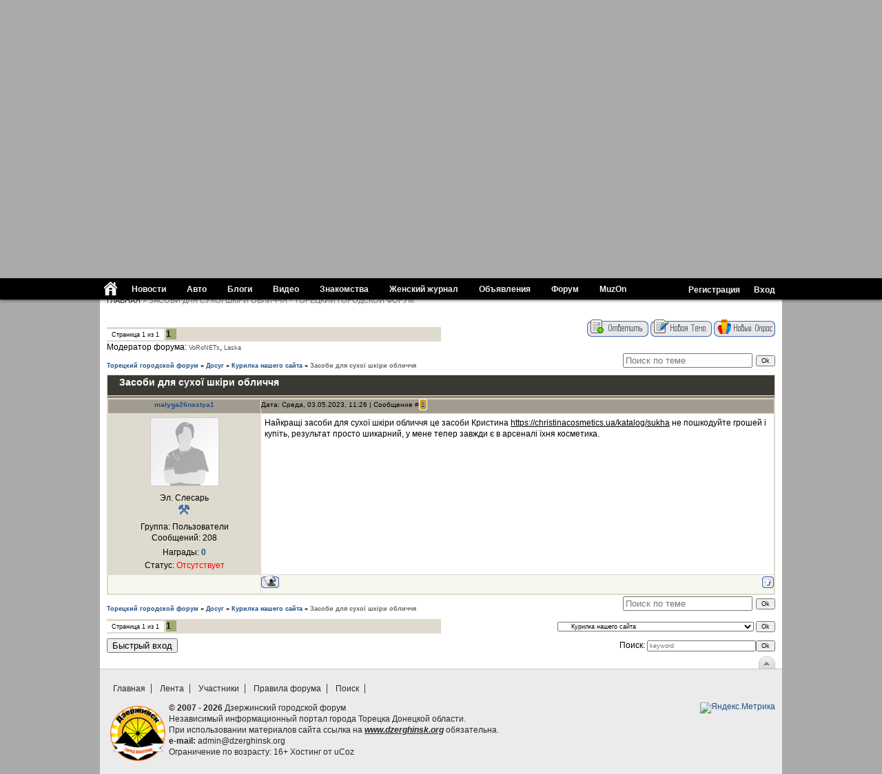

--- FILE ---
content_type: text/html; charset=UTF-8
request_url: https://www.dzerghinsk.org/forum/20-3000-1
body_size: 10130
content:
<!DOCTYPE html>
<html>
 <head>
 <meta charset="utf-8">
 <meta name="DESCRIPTION" content="Торецкий свободный форум, обсуждение вопросов жизни города и не только Страница <span class="current-page">1</span>"/>
 <meta name="KEYWORDS" content="Торецк, Дзержинськ, Торецкий, Торецкое, Торецкие, Dzerzhinsk, Dzerghinsk, Dzerginsk, Ukraine, город, Торецк - город шахетеров, город шахтеров, новости, Донбасс, Донецк, Украина, форум, объявления, недвижимость, куплю, продам, погода, расписание, автобусов, чат, софт, железо, советы, фотографии, фотоальбомы, виды города, развлечения, знакомства, земляки, одноклассники, ищу тебя"/>
 <meta name="Author" content="Волков Виталий Владимирович"/>
<meta name="COPYRIGHT" content="Дзержинск - город шахтеров"/>
 <meta name="google-site-verification" content="7zyWgrDj-HEFMJbOeb1YRKGIu3FCuacw8T-W-MYPdjk" /> 
 <meta name="verify-v1" content="wE+U1FFrD5Odr3e/il/imJsQuszppt7BoNppIUvGx4U=">
 <meta name='2e5013c5d8ba065d9eefcd237a50c28d' content=''>
 <meta name='yandex-verification' content='468c9dbc0de683d1'> 
 <title>Засоби для сухої шкіри обличчя - Торецкий городской форум - Страница <span class="current-page">1</span> - Дзержинск - город шахтеров</title>
 <link type="text/css" rel="stylesheet" href="/_st/my.css" />
<link href="https://dzerghinsk.org/css/common.css" rel="stylesheet" media="all"/>
<link href="https://dzerghinsk.org/css/forum.css" rel="stylesheet" media="all"/> 
<link href="https://dzerghinsk.org/css/skin.css" rel="stylesheet" media="all"/>
<link rel="shortcut icon" href="/favicon.ico" type="image/x-icon" />
<meta name="google-site-verification" content="XMQKAIMGE9wIQOPbY916BRpi0tqihTsoQ_cnCdvmaUE" />
<script src="https://dzerghinsk.org/js/jquery-ui.min.js"></script>
<script src="https://dzerghinsk.org/js/jquery.ad-gallery.pack.js"></script>
<script src="https://dzerghinsk.org/js/jquery.anythingslider.min.js"></script>
<script src="https://dzerghinsk.org/js/jquery.colorbox-min.js"></script>
<script src="https://dzerghinsk.org/js/script.js"></script>
<!-- Yandex.RTB -->
<script>window.yaContextCb=window.yaContextCb||[]</script>
<script src="https://yandex.ru/ads/system/context.js" async></script>
	<link rel="stylesheet" href="/.s/src/base.min.css" />
	<link rel="stylesheet" href="/.s/src/layer1.min.css" />

	<script src="/.s/src/jquery-3.6.0.min.js"></script>
	
	<script src="/.s/src/uwnd.min.js"></script>
	<script src="//s765.ucoz.net/cgi/uutils.fcg?a=uSD&ca=2&ug=999&isp=1&r=0.835118519878311"></script>
	<link rel="stylesheet" href="/.s/src/social.css" />
	<script async defer src="https://www.google.com/recaptcha/api.js?onload=reCallback&render=explicit&hl=ru"></script>
	<script>
/* --- UCOZ-JS-DATA --- */
window.uCoz = {"module":"forum","layerType":1,"mod":"fr","ssid":"123026163010212757243","country":"US","site":{"id":"2dzerghinsk","host":"dzerghinsk.at.ua","domain":"dzerghinsk.org"},"uLightboxType":1,"sign":{"5255":"Помощник"},"language":"ru"};
/* --- UCOZ-JS-CODE --- */

		function _bldCont1(a, b) {
			window._bldCont && _bldCont(b);
			!window._bldCont && (IMGS = window['allEntImgs' + a]) && window.open(IMGS[0][0]);
		}

	function Insert(qmid, user, text ) {
		user = user.replace(/\[/g, '\\[').replace(/\]/g, '\\]');
		if ( !!text ) {
			qmid = qmid.replace(/[^0-9]/g, "");
			paste("[quote="+user+";"+qmid+"]"+text+"[/quote]\n", 0);
		} else {
			_uWnd.alert('Выделите текст для цитирования', '', {w:230, h:80, tm:3000});
		}
	}

	function paste(text, flag ) {
		if ( document.selection && flag ) {
			document.addform.message.focus();
			document.addform.document.selection.createRange().text = text;
		} else {
			document.addform.message.value += text;
		}
	}

	function get_selection( ) {
		if ( window.getSelection ) {
			selection = window.getSelection().toString();
		} else if ( document.getSelection ) {
			selection = document.getSelection();
		} else {
			selection = document.selection.createRange().text;
		}
	}

	function pdel(id, n ) {
		if ( confirm('Вы подтверждаете удаление?') ) {
			(window.pDelBut = document.getElementById('dbo' + id))
				&& (pDelBut.width = pDelBut.height = 13) && (pDelBut.src = '/.s/img/ma/m/i2.gif');
			_uPostForm('', {url:'/forum/20-3000-' + id + '-8-0-123026163010212757243', 't_pid': n});
		}
	}
 function uSocialLogin(t) {
			var params = {"google":{"width":700,"height":600},"yandex":{"width":870,"height":515},"vkontakte":{"height":400,"width":790},"facebook":{"height":520,"width":950},"ok":{"height":390,"width":710}};
			var ref = escape(location.protocol + '//' + ('www.dzerghinsk.org' || location.hostname) + location.pathname + ((location.hash ? ( location.search ? location.search + '&' : '?' ) + 'rnd=' + Date.now() + location.hash : ( location.search || '' ))));
			window.open('/'+t+'?ref='+ref,'conwin','width='+params[t].width+',height='+params[t].height+',status=1,resizable=1,left='+parseInt((screen.availWidth/2)-(params[t].width/2))+',top='+parseInt((screen.availHeight/2)-(params[t].height/2)-20)+'screenX='+parseInt((screen.availWidth/2)-(params[t].width/2))+',screenY='+parseInt((screen.availHeight/2)-(params[t].height/2)-20));
			return false;
		}
		function TelegramAuth(user){
			user['a'] = 9; user['m'] = 'telegram';
			_uPostForm('', {type: 'POST', url: '/index/sub', data: user});
		}
function loginPopupForm(params = {}) { new _uWnd('LF', ' ', -250, -100, { closeonesc:1, resize:1 }, { url:'/index/40' + (params.urlParams ? '?'+params.urlParams : '') }) }
function reCallback() {
		$('.g-recaptcha').each(function(index, element) {
			element.setAttribute('rcid', index);
			
		if ($(element).is(':empty') && grecaptcha.render) {
			grecaptcha.render(element, {
				sitekey:element.getAttribute('data-sitekey'),
				theme:element.getAttribute('data-theme'),
				size:element.getAttribute('data-size')
			});
		}
	
		});
	}
	function reReset(reset) {
		reset && grecaptcha.reset(reset.previousElementSibling.getAttribute('rcid'));
		if (!reset) for (rel in ___grecaptcha_cfg.clients) grecaptcha.reset(rel);
	}
/* --- UCOZ-JS-END --- */
</script>

	<style>.UhideBlock{display:none; }</style>
	<script type="text/javascript">new Image().src = "//counter.yadro.ru/hit;noadsru?r"+escape(document.referrer)+(screen&&";s"+screen.width+"*"+screen.height+"*"+(screen.colorDepth||screen.pixelDepth))+";u"+escape(document.URL)+";"+Date.now();</script>
</head>
 <body class="fixed dark_grey">
 <!--U1PANEL1Z--><!-- Начало тегов Верхняя панель для пользователей --> 
<div id="top_bar">
 <div id="top_bar_os">
 <div class="td_l">
 <noindex><a href="http://www.toretsk.online/"><img alt="Торецк.Онлайн" title="На главную страницу сайта" src="https://dzerghinsk.org/images/icon_home.png"></a> </noindex>
 </div> 
 
 <div class="menu_l td_l">
 <noindex>
 <a href="https://www.dzerghinsk.org/news/" class="drop" target="_self" rel="nofollow">Новости</a>
 <a href="http://avto.dzerghinsk.org/" class="drop" target="_self" rel="nofollow">Авто</a>
 <a href="https://dzerghinsk.org/blog/" class="drop" target="_self" rel="nofollow">Блоги</a>
 <a href="https://dzerghinsk.org/video/" class="drop" target="_self" rel="nofollow">Видео</a> 
 <a href="http://love.dzerghinsk.org/" class="drop" target="_self" rel="nofollow">Знакомства</a>
 <a href="http://svadba.dzerghinsk.org/" class="drop" target="_self" rel="nofollow">Женский журнал</a>
 <a href="https://dzerghinsk.org/board/" class="drop" target="_self" rel="nofollow">Объявления</a>
 <a href="https://www.dzerghinsk.org/forum/" class="drop" target="_self" rel="nofollow">Форум</a>
 <a href="http://muz.dzerghinsk.org/" class="drop" target="_self" rel="nofollow">MuzOn</a> 
 </noindex>
 </div> 
 
 <!-- <div class="menu_p td_p">
 <a href="#" class="drop">Меню</a>
 <div class="dd_menu">
 <span class="dd_ugol2"></span> 
 <ul class="menu_top">
 <li><a href="http://kiroff.net/news/0-0-0-0-1">Добавить новость</a></li>
 </ul> 
 </div>
 </div> --> 
 


 <div class="td_p"> 
 <a href="javascript:;" rel="nofollow" onclick="loginPopupForm(); return false;" title="Вход" class="knopka_vxod"><!--<s3087>-->Вход<!--</s>--></a>
 </div> 
 
 <div class="td_p"> 
 <a href="/register" title="Регистрация" class="knopka_reg"><!--<s3089>-->Регистрация<!--</s>--></a>
 </div> 


 
 </div> 
</div> 
<!-- /Конец тегов Верхняя панель для пользователей --><!--/U1PANEL1Z-->
 <div id="wrapper"> 
 <!-- header -->
<!--U1AHEADER1Z-->

<header>
<div id="ads">
<br><script type="text/javascript" src="//www.dzerghinsk.org/rtr/9"></script>
</div>
<div id="above_header">
<div class="inner">
<div class="region">
<div id="block_header_time" class="block">
<p>Сегодня: Понедельник, 19.01.2026</p>
</div>
<div id="block_header_login" class="block">
</div>
</div>
</div>
</div>
<div id="header">
<div class="wrapper">
 <h1 id="logo"><a href="/forum/" title="Дзержинск - город шахтеров"><img src="https://dzerghinsk.org/images/logo_forum.png" alt="Засоби для сухої шкіри обличчя - Торецкий городской форум"/></a></h1>
<div class="region">
<div id="block_search_form" class="block">
<form onsubmit="this.sfSbm.disabled=true" method="get" action="/search/">
<div class="form-type-textfield">
<input type="text" name="q" class="form-text" maxlength="128" size="15" value="Поиск" onclick="if (this.value=='Поиск...'){this.value='';}" />
</div>
<div class="form-actions">
<input type="submit" class="form-submit" value=""/>
</div>
</form>
</div>
<div id="block_header_rss" class="block">
<p><a href="/forum/20-0-0-37" class="bg_rss rss">RSS лента</a></p>
</div>
</div>
</div>
</div>
<div id="under_header">
 <div class="region">
 <div id="block_main_menu" class="block">
 <div class="inner">
 <div id="navigation">
 <!-- <sblock_menu> -->
  <!-- <bc> --><div id="uMenuDiv5" class="uMenuH" style="position:relative;"><ul class="uMenuRoot">
<li><div class="umn-tl"><div class="umn-tr"><div class="umn-tc"></div></div></div><div class="umn-ml"><div class="umn-mr"><div class="umn-mc"><div class="uMenuItem"><a href="http://www.dzerghinsk.org/forum/"><span>Главная</span></a></div></div></div></div><div class="umn-bl"><div class="umn-br"><div class="umn-bc"><div class="umn-footer"></div></div></div></div></li>
<li><div class="umn-tl"><div class="umn-tr"><div class="umn-tc"></div></div></div><div class="umn-ml"><div class="umn-mr"><div class="umn-mc"><div class="uMenuItem"><a href="http://www.dzerghinsk.org/forum/0-0-1-34"><span>Лента</span></a></div></div></div></div><div class="umn-bl"><div class="umn-br"><div class="umn-bc"><div class="umn-footer"></div></div></div></div></li>
<li><div class="umn-tl"><div class="umn-tr"><div class="umn-tc"></div></div></div><div class="umn-ml"><div class="umn-mr"><div class="umn-mc"><div class="uMenuItem"><a href="http://www.dzerghinsk.org/forum/0-0-1-35"><span>Участники</span></a></div></div></div></div><div class="umn-bl"><div class="umn-br"><div class="umn-bc"><div class="umn-footer"></div></div></div></div></li>
<li><div class="umn-tl"><div class="umn-tr"><div class="umn-tc"></div></div></div><div class="umn-ml"><div class="umn-mr"><div class="umn-mc"><div class="uMenuItem"><a href="http://www.dzerghinsk.org/forum/0-0-0-36"><span>Правила форума</span></a></div></div></div></div><div class="umn-bl"><div class="umn-br"><div class="umn-bc"><div class="umn-footer"></div></div></div></div></li>
<li><div class="umn-tl"><div class="umn-tr"><div class="umn-tc"></div></div></div><div class="umn-ml"><div class="umn-mr"><div class="umn-mc"><div class="uMenuItem"><a href="http://www.dzerghinsk.org/forum/0-0-0-6"><span>Поиск</span></a></div></div></div></div><div class="umn-bl"><div class="umn-br"><div class="umn-bc"><div class="umn-footer"></div></div></div></div></li></ul></div><script>$(function(){_uBuildMenu('#uMenuDiv5',1,document.location.href+'/','uMenuItemA','uMenuArrow',2500);})</script><!-- </bc> -->
 <!-- </sblock_menu> -->
 </div>
 </div>
 </div>
 
 </div>
 </div>
</header>
 <!--/U1AHEADER1Z-->
<!-- end header --> 
 <div id="container">
 <div class="wrapper">
 <div id="page"> 
 <div id="content" align="center"><br><script async src="//pagead2.googlesyndication.com/pagead/js/adsbygoogle.js"></script>
<!-- Шапка ДГШ 2 -->
<ins class="adsbygoogle"
 style="display:inline-block;width:970px;height:90px"
 data-ad-client="ca-pub-4253950857406887"
 data-ad-slot="4233804316"></ins>
<script>
(adsbygoogle = window.adsbygoogle || []).push({});
</script></div> 
 <!-- content -->
<div id="breadcrumb"><a href="/forum/">Главная</a> » <span class="active">Засоби для сухої шкіри обличчя - Торецкий городской форум</span></div>
<div id="content">
<div class="region">
 <section>
<article>

		

		<table class="ThrTopButtonsTbl" border="0" width="100%" cellspacing="0" cellpadding="0">
			<tr class="ThrTopButtonsRow1">
				<td width="50%" class="ThrTopButtonsCl11">
	<ul class="switches switchesTbl forum-pages">
		<li class="pagesInfo">Страница <span class="curPage">1</span> из <span class="numPages">1</span></li>
		 <li class="switchActive">1</li> 
	</ul></td>
				<td align="right" class="frmBtns ThrTopButtonsCl12"><div id="frmButns83"><a href="javascript:;" rel="nofollow" onclick="_uWnd.alert('Необходима авторизация для данного действия. Войдите или зарегистрируйтесь.','',{w:230,h:80,tm:3000});return false;"><img alt="" style="margin:0;padding:0;border:0;" title="Ответить" src="/.s/img/fr/bt/38/t_reply.gif" /></a> <a href="javascript:;" rel="nofollow" onclick="_uWnd.alert('Необходима авторизация для данного действия. Войдите или зарегистрируйтесь.','',{w:230,h:80,tm:3000});return false;"><img alt="" style="margin:0;padding:0;border:0;" title="Новая тема" src="/.s/img/fr/bt/38/t_new.gif" /></a> <a href="javascript:;" rel="nofollow" onclick="_uWnd.alert('Необходима авторизация для данного действия. Войдите или зарегистрируйтесь.','',{w:230,h:80,tm:3000});return false;"><img alt="" style="margin:0;padding:0;border:0;" title="Новый опрос" src="/.s/img/fr/bt/38/t_poll.gif" /></a></div></td></tr>
			<tr class="ThrTopButtonsRow2">
	<td class="forumModerBlock ThrTopButtonsCl21"><span class="moders-wrapper">Модератор форума: <a href="/index/8-0-VoRoNETs" class="forumModer">VoRoNETs</a>, <a href="/index/8-0-Laska" class="forumModer">Laska</a></span></td>
	<td class="ThrTopButtonsCl22">&nbsp;</td></tr>
		</table>
		
	<table class="ThrForumBarTbl" border="0" width="100%" cellspacing="0" cellpadding="0">
		<tr class="ThrForumBarRow1">
			<td class="forumNamesBar ThrForumBarCl11 breadcrumbs" style="padding-top:3px;padding-bottom:5px;">
				<a class="forumBar breadcrumb-item" href="/forum/">Торецкий городской форум</a>  <span class="breadcrumb-sep">&raquo;</span> <a class="forumBar breadcrumb-item" href="/forum/16">Досуг</a> <span class="breadcrumb-sep">&raquo;</span> <a class="forumBar breadcrumb-item" href="/forum/20">Курилка нашего сайта</a> <span class="breadcrumb-sep">&raquo;</span> <a class="forumBarA" href="/forum/20-3000-1">Засоби для сухої шкіри обличчя</a></td><td class="ThrForumBarCl12" >
	
	<script>
	function check_search(form ) {
		if ( form.s.value.length < 3 ) {
			_uWnd.alert('Вы ввели слишком короткий поисковой запрос.', '', { w:230, h:80, tm:3000 })
			return false
		}
		return true
	}
	</script>
	<form id="thread_search_form" onsubmit="return check_search(this)" action="/forum/20-3000" method="GET">
		<input class="fastNav" type="submit" value="Ok" id="thread_search_button"><input type="text" name="s" value="" placeholder="Поиск по теме" id="thread_search_field"/>
	</form>
			</td></tr>
	</table>
		
		<div class="gDivLeft">
	<div class="gDivRight">
		<table class="gTable threadpage-posts-table" border="0" width="100%" cellspacing="1" cellpadding="0">
		<tr>
			<td class="gTableTop">
				<div style="float:right" class="gTopCornerRight"></div>
				<span class="forum-title">Засоби для сухої шкіри обличчя</span>
				</td></tr><tr><td class="postSeparator"></td></tr><tr id="post29200"><td class="postRest1"><table border="0" width="100%" cellspacing="1" cellpadding="2" class="postTable">
<tr><td width="23%" class="postTdTop" align="center"><a class="postUser" href="javascript://" rel="nofollow" onClick="emoticon('[b]malyga26nastya1[/b],');return false;">malyga26nastya1</a></td><td class="postTdTop">Дата: Среда, 03.05.2023, 11:26 | Сообщение # <a rel="nofollow" name="29200" class="postNumberLink" href="javascript:;" onclick="prompt('Прямая ссылка к сообщению', 'https://www.dzerghinsk.org/forum/20-3000-29200-16-1683102382'); return false;">1</a></td></tr>
<tr><td class="postTdInfo" valign="top">
<img title="malyga26nastya1" class="userAvatar" border="0" src="https://www.dzerghinsk.org/ava/noavatar.gif"><div class="postRankName">Эл. Слесарь</div>
<div class="postRankIco"><img alt="" border="0" align="absmiddle" name="rankimg" src="http://dzerghinsk.org/rank/rank3.gif" title="Ранг 3" /></div>
<div class="postUserGroup">Группа: Пользователи</div>
<div class="numposts">Сообщений: <span="unp">208</span></div>
<div class="reputation">Награды: <a href="javascript:;" rel="nofollow" onclick="new _uWnd('AwL', 'Список наград', 380, 200, {autosize:1, closeonesc:1, maxh:300, minh:100},{url:'/index/54-6905'});return false;" title="Список наград"><span class="repNums"><b>0</b></span></a> 


<div class="statusBlock">Статус: <span class="statusOffline">Отсутствует</span></div>
 
</td><td class="posttdMessage" valign="top"><span class="ucoz-forum-post" id="ucoz-forum-post-29200" edit-url="">Найкращі засоби для сухої шкіри обличчя це засоби Кристина <u>https://christinacosmetics.ua/katalog/sukha</u> не пошкодуйте грошей і купіть, результат просто шикарний, у мене тепер завжди є в арсеналі їхня косметика.</span>


</td></tr>
<tr><td class="postBottom" align="center">&nbsp;</td><td class="postBottom">
<table border="0" width="100%" cellspacing="0" cellpadding="0">
<tr><td><a href="/index/8-6905"><img alt="" style="margin:0;padding:0;border:0;" src="/.s/img/fr/bt/38/p_profile.gif" title="Профиль пользователя" /></a>    </td><td align="right" style="padding-right:15px;"></td><td width="2%" nowrap align="right"><a class="goOnTop" href="javascript:scroll(0,0);"><img alt="" style="margin:0;padding:0;border:0;" src="/.s/img/fr/bt/38/p_up.gif" title="Вверх" /></a></td></tr>
</table></td></tr></table></td></tr></table></div></div><div class="gDivBottomLeft"></div><div class="gDivBottomCenter"></div><div class="gDivBottomRight"></div>
		<table class="ThrBotTbl" border="0" width="100%" cellspacing="0" cellpadding="0">
			<tr class="ThrBotRow1"><td colspan="2" class="bottomPathBar ThrBotCl11" style="padding-top:2px;">
	<table class="ThrForumBarTbl" border="0" width="100%" cellspacing="0" cellpadding="0">
		<tr class="ThrForumBarRow1">
			<td class="forumNamesBar ThrForumBarCl11 breadcrumbs" style="padding-top:3px;padding-bottom:5px;">
				<a class="forumBar breadcrumb-item" href="/forum/">Торецкий городской форум</a>  <span class="breadcrumb-sep">&raquo;</span> <a class="forumBar breadcrumb-item" href="/forum/16">Досуг</a> <span class="breadcrumb-sep">&raquo;</span> <a class="forumBar breadcrumb-item" href="/forum/20">Курилка нашего сайта</a> <span class="breadcrumb-sep">&raquo;</span> <a class="forumBarA" href="/forum/20-3000-1">Засоби для сухої шкіри обличчя</a></td><td class="ThrForumBarCl12" >
	
	<script>
	function check_search(form ) {
		if ( form.s.value.length < 3 ) {
			_uWnd.alert('Вы ввели слишком короткий поисковой запрос.', '', { w:230, h:80, tm:3000 })
			return false
		}
		return true
	}
	</script>
	<form id="thread_search_form" onsubmit="return check_search(this)" action="/forum/20-3000" method="GET">
		<input class="fastNav" type="submit" value="Ok" id="thread_search_button"><input type="text" name="s" value="" placeholder="Поиск по теме" id="thread_search_field"/>
	</form>
			</td></tr>
	</table></td></tr>
			<tr class="ThrBotRow2"><td class="ThrBotCl21" width="50%">
	<ul class="switches switchesTbl forum-pages">
		<li class="pagesInfo">Страница <span class="curPage">1</span> из <span class="numPages">1</span></li>
		 <li class="switchActive">1</li> 
	</ul></td><td class="ThrBotCl22" align="right" nowrap="nowrap"><form name="navigation" style="margin:0px"><table class="navigationTbl" border="0" cellspacing="0" cellpadding="0"><tr class="navigationRow1"><td class="fFastNavTd navigationCl11" >
		<select class="fastNav" name="fastnav"><option class="fastNavMain" value="0">Главная страница форума</option><option class="fastNavCat"   value="1">Форум г. Дзержинска</option><option class="fastNavForum" value="2">&nbsp;&nbsp;&nbsp;&nbsp; Дзержинск все о городе</option><option class="fastNavForum" value="43">&nbsp;&nbsp;&nbsp;&nbsp; Шахтерский форум</option><option class="fastNavForum" value="53">&nbsp;&nbsp;&nbsp;&nbsp; Молодежные течения</option><option class="fastNavForum" value="54">&nbsp;&nbsp;&nbsp;&nbsp; Фотолюбители г. Дзержинска</option><option class="fastNavForum" value="56">&nbsp;&nbsp;&nbsp;&nbsp; Конкурс мисс Дзержинск</option><option class="fastNavForum" value="68">&nbsp;&nbsp;&nbsp;&nbsp; Партии и общественные организации</option><option class="fastNavForum" value="59">&nbsp;&nbsp;&nbsp;&nbsp; Студенты</option><option class="fastNavForum" value="60">&nbsp;&nbsp;&nbsp;&nbsp; Услуги в разных сферах</option><option class="fastNavForum" value="61">&nbsp;&nbsp;&nbsp;&nbsp; Поиски Дзержинцев</option><option class="fastNavCat"   value="39">Дзержинский автоклуб avto.dzerghinsk.org</option><option class="fastNavForum" value="67">&nbsp;&nbsp;&nbsp;&nbsp; Беседы автолюбителей</option><option class="fastNavForum" value="66">&nbsp;&nbsp;&nbsp;&nbsp; Дороги города</option><option class="fastNavCat"   value="18">Высокие технологии</option><option class="fastNavForum" value="19">&nbsp;&nbsp;&nbsp;&nbsp; Интернет</option><option class="fastNavForum" value="21">&nbsp;&nbsp;&nbsp;&nbsp; Железо</option><option class="fastNavForum" value="26">&nbsp;&nbsp;&nbsp;&nbsp; Мобильные, смартфоны, коммуникаторы, КПК и все к ним</option><option class="fastNavForum" value="10">&nbsp;&nbsp;&nbsp;&nbsp; Программы</option><option class="fastNavCat"   value="16">Досуг</option><option class="fastNavForum" value="40">&nbsp;&nbsp;&nbsp;&nbsp; Дамская комната</option><option class="fastNavForum" value="28">&nbsp;&nbsp;&nbsp;&nbsp; Игры</option><option class="fastNavForum" value="22">&nbsp;&nbsp;&nbsp;&nbsp; Кино и все про кино</option><option class="fastNavForumA" value="20" selected>&nbsp;&nbsp;&nbsp;&nbsp; Курилка нашего сайта</option><option class="fastNavForum" value="37">&nbsp;&nbsp;&nbsp;&nbsp; Марья-искусница</option><option class="fastNavForum" value="41">&nbsp;&nbsp;&nbsp;&nbsp; Мужской клуб</option><option class="fastNavForum" value="17">&nbsp;&nbsp;&nbsp;&nbsp; Музыкальный форум MuzOn</option><option class="fastNavForum" value="38">&nbsp;&nbsp;&nbsp;&nbsp; Наука и техника</option><option class="fastNavForum" value="48">&nbsp;&nbsp;&nbsp;&nbsp; Непознаное</option><option class="fastNavForum" value="29">&nbsp;&nbsp;&nbsp;&nbsp; Он и Она</option><option class="fastNavForum" value="24">&nbsp;&nbsp;&nbsp;&nbsp; Отдых и развлечения</option><option class="fastNavForum" value="58">&nbsp;&nbsp;&nbsp;&nbsp; Телевидение</option><option class="fastNavForum" value="42">&nbsp;&nbsp;&nbsp;&nbsp; Тесты,головоломки,ребусы и.т.д.</option><option class="fastNavForum" value="11">&nbsp;&nbsp;&nbsp;&nbsp; Юмор</option><option class="fastNavCat"   value="30">Спорт</option><option class="fastNavForum" value="65">&nbsp;&nbsp;&nbsp;&nbsp; Баскетбол</option><option class="fastNavForum" value="64">&nbsp;&nbsp;&nbsp;&nbsp; Всё о футболе</option><option class="fastNavForum" value="62">&nbsp;&nbsp;&nbsp;&nbsp; Лига чемпионов УЕФА</option><option class="fastNavForum" value="45">&nbsp;&nbsp;&nbsp;&nbsp; Олимпийские виды спорта</option><option class="fastNavForum" value="44">&nbsp;&nbsp;&nbsp;&nbsp; Ч.М., Евро</option><option class="fastNavForum" value="31">&nbsp;&nbsp;&nbsp;&nbsp; ФК &quot;ШАХТЕР&quot; Донецк</option><option class="fastNavCat"   value="32">Барахолка, благотворительность</option><option class="fastNavForum" value="34">&nbsp;&nbsp;&nbsp;&nbsp; Благотворительность</option><option class="fastNavForum" value="33">&nbsp;&nbsp;&nbsp;&nbsp; Покупка-продажа</option><option class="fastNavCat"   value="49">Админский форум</option><option class="fastNavForum" value="50">&nbsp;&nbsp;&nbsp;&nbsp; Вопросы к администрации</option><option class="fastNavForum" value="51">&nbsp;&nbsp;&nbsp;&nbsp; Сообщения от админа</option></select>
		<input class="fastNav" type="button" value="Ok" onclick="top.location.href='/forum/'+(document.navigation.fastnav.value!='0'?document.navigation.fastnav.value:'');" />
		</td></tr></table></form></td></tr>
			<tr class="ThrBotRow3"><td class="ThrBotCl31"><div class="fFastLogin" style="padding-top:5px;padding-bottom:5px;"><input class="fastLogBt" type="button" value="Быстрый вход" onclick="loginPopupForm();" /></div></td><td class="ThrBotCl32" align="right" nowrap="nowrap"><form method="post" action="/forum/" style="margin:0px"><table class="FastSearchTbl" border="0" cellspacing="0" cellpadding="0"><tr class="FastSearchRow1"><td class="fFastSearchTd FastSearchCl11" >Поиск: <input class="fastSearch" type="text" style="width:150px" name="kw" placeholder="keyword" size="20" maxlength="60" /><input class="fastSearch" type="submit" value="Ok" /></td></tr></table><input type="hidden" name="a" value="6" /></form></td></tr>
		</table>
		 
</article>
 </section>
 </div>
 </div>
 <!-- end content --> 
 </div>
 </div>
 </div>
 <div id="scroll_to_top_wrapper">
 <div class="wrapper"><a href="#" id="scroll_to_top">Вверх</a></div>
 </div>
 <!-- footer -->
 <!--U1BFOOTER1Z--><!-- footer -->
<footer>
 <div class="region">
 <div id="block_footer_menu" class="block">
 <nav>
 <ul>
 <div id="uNMenuDiv5" class="uMenuH"><ul class="uMenuRoot">
<li><a class=" uMenuItemA" href="http://www.dzerghinsk.org/forum/" ><span>Главная</span></a></li>
<li><a  href="http://www.dzerghinsk.org/forum/0-0-1-34" ><span>Лента</span></a></li>
<li><a  href="http://www.dzerghinsk.org/forum/0-0-1-35" ><span>Участники</span></a></li>
<li><a  href="http://www.dzerghinsk.org/forum/0-0-0-36" ><span>Правила форума</span></a></li>
<li><a  href="http://www.dzerghinsk.org/forum/0-0-0-6" ><span>Поиск</span></a></li></ul></div>
 </ul>
 </nav>
 </div>
 <div style="float:right" width="30%"> 

<noindex><!-- Yandex.Metrika informer --> <a href="https://metrika.yandex.ru/stat/?id=17709718&amp;from=informer" target="_blank" rel="nofollow"><img src="https://metrika-informer.com/informer/17709718/3_0_53B9FFFF_3399FFFF_0_pageviews" style="width:88px; height:31px; border:0;" alt="Яндекс.Метрика" title="Яндекс.Метрика: данные за сегодня (просмотры, визиты и уникальные посетители)" class="ym-advanced-informer" data-cid="17709718" data-lang="ru" /></a> <!-- /Yandex.Metrika informer --> <!-- Yandex.Metrika counter --> <script type="text/javascript" > (function (d, w, c) { (w[c] = w[c] || []).push(function() { try { w.yaCounter17709718 = new Ya.Metrika({ id:17709718, clickmap:true, trackLinks:true, accurateTrackBounce:true, webvisor:true }); } catch(e) { } }); var n = d.getElementsByTagName("script")[0], s = d.createElement("script"), f = function () { n.parentNode.insertBefore(s, n); }; s.type = "text/javascript"; s.async = true; s.src = "https://cdn.jsdelivr.net/npm/yandex-metrica-watch/watch.js"; if (w.opera == "[object Opera]") { d.addEventListener("DOMContentLoaded", f, false); } else { f(); } })(document, window, "yandex_metrika_callbacks"); </script> <noscript><div><img src="https://mc.yandex.ru/watch/17709718" style="position:absolute; left:-9999px;" alt="" /></div></noscript> <!-- /Yandex.Metrika counter --><br><!--LiveInternet counter--><script type="text/javascript"><!--
 document.write("<a rel='nofollow' href='http://www.liveinternet.ru/stat/dzerghinsk.org/' "+
 "target=_blank><img src='//counter.yadro.ru/hit?t18.1;r"+
 escape(document.referrer)+((typeof(screen)=="undefined")?"":
 ";s"+screen.width+"*"+screen.height+"*"+(screen.colorDepth?
 screen.colorDepth:screen.pixelDepth))+";u"+escape(document.URL)+
 ";"+Math.random()+
 "' alt='' title='LiveInternet: показано число просмотров за 24"+
 " часа, посетителей за 24 часа и за сегодня' "+
 "border=0 width=88 height=31><\/a>")//--></script><!--/LiveInternet-->
 </noindex>
</div> 
 <div id="block_copyrights" class="block">
<p><a href="https://www.dzerghinsk.org/" target="_self" title="Дзержинск - город шахтеров"><img src="https://www.dzerghinsk.org/img/logo2.png" alt="Дзержинск - город шахтеров" align="left" border="0" width="80" style="padding: 5px;"></a><b>&copy; 2007 - 2026</b> 
  Дзержинский городской форум   <br>
 Независимый информационный портал города Торецка Донецкой области.<br>
 При использовании материалов сайта ссылка на <u><b><i>www.dzerghinsk.org</i></b></u> обязательна.<br>
 <b>e-mail:</b> admin@dzerghinsk.org<br>
 Ограничение по возрасту: 16+ <noindex><!-- "' --><span class="pb7uvkCL">Хостинг от <a href="https://www.ucoz.ru/">uCoz</a></span><!-- Yandex.Metrika counter --><script src="//mc.yandex.ru/metrika/watch.js" type="text/javascript"></script><script type="text/javascript">try { var yaCounter17709718 = new Ya.Metrika({id:17709718});}catch(e) { }</script><noscript><div><img src="//mc.yandex.ru/watch/17709718" style="position:absolute; left:-9999px;" alt="" /></div></noscript><!-- /Yandex.Metrika counter --></noindex></p>
 </div>
 </div>
</footer>
<!-- end footer -->
<script src="https://dzerghinsk.org/js/ui.js"></script>
 <script type="text/javascript">
function lsajax(){new _uWnd('openlsajax','Ваши личные сообщения',679,400,{modal: true,close:true,header:true,nomove: false,fixed:true}, $("#pochta-ajax").html() )} 
</script>
<!-- Yandex.Metrika counter -->
<script type="text/javascript" >
 (function(m,e,t,r,i,k,a){m[i]=m[i]||function(){(m[i].a=m[i].a||[]).push(arguments)};
 m[i].l=1*new Date();k=e.createElement(t),a=e.getElementsByTagName(t)[0],k.async=1,k.src=r,a.parentNode.insertBefore(k,a)})
 (window, document, "script", "https://mc.yandex.ru/metrika/tag.js", "ym");

 ym(53731939, "init", {
 clickmap:true,
 trackLinks:true,
 accurateTrackBounce:true,
 webvisor:true
 });
</script>
<noscript><div><img src="https://mc.yandex.ru/watch/53731939" style="position:absolute; left:-9999px;" alt="" /></div></noscript>
<!-- /Yandex.Metrika counter --><!--/U1BFOOTER1Z-->
 <!-- end footer -->
 </div> 
<script charset="windows-1251" type="text/javascript" src="http://code.directadvert.ru/show.cgi?adp=219377&div=DIV_DA_219377"></script>
</body>
 </html>
<!-- 0.07737 (s765) -->

--- FILE ---
content_type: text/html; charset=utf-8
request_url: https://www.google.com/recaptcha/api2/aframe
body_size: -87
content:
<!DOCTYPE HTML><html><head><meta http-equiv="content-type" content="text/html; charset=UTF-8"></head><body><script nonce="0g5Cvb3-VS_WY_JeBvrDSA">/** Anti-fraud and anti-abuse applications only. See google.com/recaptcha */ try{var clients={'sodar':'https://pagead2.googlesyndication.com/pagead/sodar?'};window.addEventListener("message",function(a){try{if(a.source===window.parent){var b=JSON.parse(a.data);var c=clients[b['id']];if(c){var d=document.createElement('img');d.src=c+b['params']+'&rc='+(localStorage.getItem("rc::a")?sessionStorage.getItem("rc::b"):"");window.document.body.appendChild(d);sessionStorage.setItem("rc::e",parseInt(sessionStorage.getItem("rc::e")||0)+1);localStorage.setItem("rc::h",'1768840208201');}}}catch(b){}});window.parent.postMessage("_grecaptcha_ready", "*");}catch(b){}</script></body></html>

--- FILE ---
content_type: text/css
request_url: https://www.dzerghinsk.org/_st/my.css
body_size: 10415
content:
body{background: #aaa; font-family:Arial, Helvetica, sans-serif; font-size: 12px; line-height: 16px;} 
a { color: #1F4F82;text-decoration: none;}
input, textarea, button{font-family:Arial, Helvetica, sans-serif;}
#wrapper{min-width:990px;}
body.fixed #wrapper{margin:0 auto;width:990px;background:#ffffff;}
.wrapper, #above_header .region, #under_header .inner, #content_top .region, footer .region{margin:0 auto;padding:0 10px;width:970px;overflow:hidden;}
.region1 {margin: -11px -28px auto;overflow: hidden;width: 326px;}
#ads{background-color:#aaa;padding-bottom: 8px;margin-top: 40px; text-align:center;}
#above_header{background-image:url('https://dzerghinsk/images/bg_above_header_line.png');background-position:0 100%;background-repeat:repeat-x;font-size:11px;color:#fff;padding-bottom:2px;}
#above_header .inner{padding:11px 0 0;overflow:hidden;background:url('https://www.dzerghinsk.org/images/bg_above_header.png');}
#above_header .block{float:left;width:50%;padding-bottom:9px;}
#block_header_login, #block_header_login a{color:#fff;text-decoration:none;text-align:right;}
#header, #header a{color:#fff;font-size:11px;text-decoration:none;}
#header{overflow:hidden;padding:10px 0 10px;background-image:url('https://www.dzerghinsk.org/images/bg_header_shadow.png');background-position:0 100%;background-repeat:repeat-x;}
#logo{float:left;margin:0;padding-left:15px;}
#header .region{float:right;}
#header .block{float:left;padding:34px 0 0 18px;}
#container, #scroll_to_top_wrapper, #content_top{background-color:#ffffff;}
#container .wrapper{position:relative;}
#content, #page{float:left;width:100%; font-size: 12px;line-height: 16px;}
.two_sidebars #page, .right_sidebar #page, .right_sidebar #content{width:638px;}
.two_sidebars #content{width:472px;}
.left_sidebar #content{width:804px;}
#breadcrumb{color:#828181;clear:both;float:left;width:638p;text-transform:uppercase;font-size:11px;margin:35px 142px 20px 0;}
#breadcrumb a{color:#282828;text-decoration:none;}
#navigation{position:absolute;margin-top:7px;width:958px;}
#navigation ul{float:left;list-style:none;}
#navigation ul li{float:left;}
#navigation ul li a{display:block;height:33px;line-height:33px;padding:0 15px;margin-right:2px;color:#000;font-size:14px;border-radius:15px;}
#navigation ul li a.uMenuItemA{color:#000000;background:#F9F9F9;background:-moz-linear-gradient(top, #F9F9F9, #F0F0F0);background:-webkit-gradient(linear, left top, left bottom, color-stop(0, #F9F9F9), color-stop(100%, #F0F0F0));background:-webkit-linear-gradient(top, #F9F9F9, #F0F0F0);background:-o-linear-gradient(top, #F9F9F9, #F0F0F0);background:-ms-linear-gradient(top, #F9F9F9, #F0F0F0);background:linear-gradient(top, #F9F9F9, #F0F0F0);box-shadow:0 1px 2px rgba(0, 0, 0, 0.45);}
#content_top {padding-top:20px;}
#content_top .block{overflow: hidden; float:left;font-size:13px;color:#1f4f82;padding-bottom:21px;margin-bottom:20px;background:url('https://www.dzerghinsk.org/images/bg_separator.png') 0 100% repeat-x;}
#content_bottom{width:100%;float:left;clear:both;margin-top:3px;padding-top:5px;background:url('https://www.dzerghinsk.org/images/bg_separator.png') 0 0 repeat-x;}
#content_bottom .block{float:left;margin-bottom:20px;}
#content_bottom h3.block_title, #left_sidebar h3.block_title, #right_sidebar h3.block_title{margin-top:14px;margin-bottom:14px;}
#left_sidebar{float:left;padding-right:19px;width:147px;}
#right_sidebar{float:left;padding-left:26px;width:306px;}
#right_sidebar .block{width:100%;margin-bottom:20px;}
footer{background-color:#ebebeb;border-top:1px solid #c6c6c6;color:#282828;font-size:12px;padding:20px 0 12px;}
footer .block{padding-bottom:12px;width:100%;line-height: 16px;}
footer li{display:inline;list-style:none outside none;padding:0 8px 0 9px;border-right:1px solid #424242;}
footer li.first{border-left:0 none;padding-left:0;}
footer .block a{color:#282828;font-size:12px;text-decoration:none;}
footer li.active a, footer a:hover{color:#2e5b8a;}
#content .node p{font-size:13px;line-height:20px;margin: 10px 0px;}
#content .node section p{font-size:12px;}
#content .node section p.reply{margin-bottom:4px;}
.node h1{font-size:26px;letter-spacing:-1px;margin-bottom:12px;margin-top:7px; line-height: 1.25;}
.node h2{font-size:24px;letter-spacing:-1px;margin-bottom:12px;margin-top:7px; line-height: 1.25;}
.node h3{font-size:22px;letter-spacing:-1px;margin-bottom:12px;margin-top:7px;}
.node h4{font-size:20px;letter-spacing:-1px;}
.node h5{font-size:20px;letter-spacing:-1px;margin-bottom:12px;margin-top:7px;}
.node h6{font-size:18px;margin-bottom:12px;margin-top:7px;}
.blogs h2.title{margin-bottom:0;}
.one_half, .one_third, .two_third, .one_fourth, .two_fourth, .three_fourth, .one_fifth, .two_fifth, .three_fifth, .four_fifth, .one_sixth, .two_sixth, .three_sixth, .four_sixth, .five_sixth{position:relative;margin-right:4%;float:left;min-height:1px;height:auto !important;height:1px;}
.one_half{width:48%;}
.one_third{width:30.6666%;}
.two_third{width:65.3332%;}
.one_fourth{width:22%;}
.two_fourth{width:48%;}
.three_fourth{width:74%;}
.one_fifth{width:16.8%;}
.two_fifth{width:37.6%;}
.three_fifth{width:58.4%;}
.four_fifth{width:79.2%;}
.one_sixth{width:13.3333%;}
.two_sixth{width:30.6666%;}
.three_sixth{width:47.9998%;}
.four_sixth{width:65.3332%;}
.five_sixth{width:82.6665%;}
.last{margin-right:0 !important;clear:right;}
.row{clear:both;float:left;overflow:hidden;width:100%;background:url('https://www.dzerghinsk.org/images/bg_separator.png') 0 100% repeat-x;margin-bottom:10px;}
.row_last{background:none !important;margin-bottom:0 !important;}
.archive:nth-child(2n){margin-right:0 !important;}
.content .form-item{margin-bottom:9px;}
.content .form-required{color:#828181;font-size:12px;font-style:italic;}
.content label{font-size:13px;vertical-align:middle;margin-right:7px;}
.content input.form-text{background:#ebebeb;-webkit-border-radius:15px;-moz-border-radius:15px;border-radius:15px;border-top:1px solid #929292;border-left:1px solid #cdcdcd;border-right:1px solid #cdcdcd;border-bottom:0 none;height:29px;margin:0;padding:0 15px;width:286px;}
.content textarea{background:#ebebeb;-webkit-border-radius:15px;-moz-border-radius:15px;border-radius:15px;border-top:1px solid #929292;border-left:1px solid #cdcdcd;border-right:1px solid #cdcdcd;border-bottom:0 none;resize:none;padding:5px;}
#block_search_form .form-type-textfield{background:url('https://www.dzerghinsk.org/images/bg_search.png') no-repeat 0 -30px;float:left;padding-left:15px;}
#block_search_form .form-type-textfield input{background:url('https://www.dzerghinsk.org/images/bg_search.png') repeat-x 0 0;border:0 none;color:#fff;height:30px;line-height:30px;width:174px;padding:0;outline:none;}
#block_search_form .form-actions{float:left;background:url('https://www.dzerghinsk.org/images/bg_search.png') no-repeat 100% -60px;}
#block_search_form .form-submit{background:url('https://www.dzerghinsk.org/images/bg_search.png') no-repeat 0 -90px;border:0 none;cursor:pointer;display:block;height:30px;width:27px;padding:0;overflow:hidden;text-indent:-9999px;}
#header #block_header_rss{padding-top:44px;}
#block_header_rss .bg_rss{background-repeat:no-repeat;background-position:100% 50%;padding-right:20px;}
#under_header .block{width:100%;background:#ebebeb;padding:12px 0 10px;}
#under_header li{list-style:none outside none;padding:0 11px 0 12px;border-right:1px solid #9e9d9d; display: inline;}
#under_header li.first{border-left:0 none;padding-left:0;}
#under_header li a {color: rgb(40, 40, 40); font-size: 12px;text-decoration: none;} 
#under_header li.active a, #under_header li a:hover{color:#1f4f82;}
#under_header #block_main_menu{background:#d9d9d9 url('https://www.dzerghinsk.org/images/bg_main_menu.png') repeat-x 0 0;border-bottom:1px solid #d9d9d9;padding:3px 0 3px;height:46px;}
#under_header #block_main_menu li{float:left;border:0 none;padding:0;margin-right:6px;height:68px;}
#block_main_menu li span.bg{padding:7px 0;margin:0 14px;height:14px;line-height:16px;display:block;}
#block_main_menu li.active{background:url('https://www.dzerghinsk.org/images/bg_main_menu_li.png') no-repeat 0 -56px;}
#block_main_menu li a{display:block;}
#block_main_menu li.active a{background:url('https://www.dzerghinsk.org/images/bg_main_menu_li.png') no-repeat 100% -28px;display:block;height:28px;}
#block_main_menu li.active .bg{background:url('https://www.dzerghinsk.org/images/bg_main_menu_li.png') repeat-x 0 0;}
#under_header #block_main_menu li a{font-size:14px;}
#under_header #block_main_menu li.active a{font-weight:bold;}
.block a{color:#1f4f82;text-decoration:none;}
.block li p, #content p{font-size:12px;line-height:16px;}
.block h3.block_title{color:#828181;font-size:14px;font-weight:bold;text-transform:uppercase;margin-bottom:20px;letter-spacing:0;}
.block h4{margin-bottom:2px;}
.block h4, .block h4 a{font-size:13px;font-weight:bold;text-decoration:none;line-height:18px;letter-spacing:0;color:#1f4f82;}
.block .left h5.category{margin:12px 0 6px;}
.block h5.category, .block h5.category a{font-size:11px;font-weight:normal;text-transform:uppercase;text-decoration:none;}
#wrapper .block p.date{color:#828181;font-size:12px;margin-bottom:4px !important;}
#wrapper .block p.tags{color:#828181;font-size:12px;margin-bottom:14px;}
#wrapper #content p.date_main{margin:2px 0 10px !important;}
.block .author{border-left:1px solid #939292;margin-left:5px;padding-left:7px;}
.block .comments_count{border-left:1px solid #939292;background:url('https://www.dzerghinsk.org/images/bg_comments_count.png') no-repeat 10px 50%;margin-left:5px;padding-left:29px;font-size:12px;}
.block .content_category{border-left:1px solid #939292; no-repeat 10px 50%;margin-left:5px;padding-left:5px;font-size:12px; }
#content .block{margin-bottom:10px;overflow:hidden; font-size: 12px; line-height: 16px;}
#content .content{padding:0 10px;}
#content article .content{padding:0;}
#content .node section.content{padding-top:14px;}
.two_sidebars #content .left{float:left;width:216px;padding-right:18px;}
.two_sidebars #content .right{float:left;width:218px;}
section.about{background:#ebebeb;padding:10px;margin:20px 0;overflow:hidden;}
.gallery_page section.about{margin-top:14px;}
section.about .ad-gallery{margin-bottom:10px;}
section.about h4.title a{font-size:20px;letter-spacing:0;line-height:22px;}
section.about h4.title span.photos{font-size:14px;letter-spacing:0;}
section.about .photo{float:left;width:282px;height:211px;padding-right:20px;}
#content .node .about p{margin-bottom:10px;font-size:12px;}
section.about .details{float:left;width:648px;}
.right_sidebar section.about .details{float:left;width:315px;}
section.related{padding-top:9px;overflow:hidden;}
.related li{float:left;width:638px;padding:0 40px 0 14px;}
.related li .photo{float:left;width:86px;padding-right:15px;padding-top:4px;}
.related li .details{float:left;width:164px;}
#wrapper #content .related li.last_related{padding-bottom:30px;margin-bottom:30px;}
.block h3.block_title_black{background:#d9d9d9 url('https://www.dzerghinsk.org/images/bg_content_block_title.png') repeat-x 0 0;color:#282828;font-size:14px;font-weight:bold;text-transform:uppercase;height:24px;line-height:24px;padding:6px 10px;margin:3px 0 15px;letter-spacing:0;}
h3.block_title_black .view_all{float:right;}
.email_print_pdf{float:right;}
.email_print_pdf a{text-indent:-9999px;margin-left:8px;height:14px;display:inline-block;zoom:1;*display:inline;vertical-align:middle;}
.email_print_pdf .email{width:15px;background:url('https://www.dzerghinsk.org/images/bg_email_print_pdf.png') 0 0 no-repeat;}
.email_print_pdf .print{width:16px;background:url('https://www.dzerghinsk.org/images/bg_email_print_pdf.png') -23px 0 no-repeat;}
.email_print_pdf .pdf{width:11px;background:url('https://www.dzerghinsk.org/images/bg_email_print_pdf.png') -47px 0 no-repeat;}
.previous_next{float:right;font-size:12px;color:#828181;}
.previous_next .next{border-left:1px solid #939292;margin-left:7px;padding-left:7px;}
ul.pager{padding:10px 0;}
ul.pager li{display:inline;padding:0 !important;margin:0 12px 0 0 !important;background:none !important;}
ul.pager li a{font-size:12px;text-transform:lowercase;}
ul.pager li .button_next, ul.pager li .button_back{display:inline-block;position:inherit;vertical-align:middle;}
#wrapper .view_all{color:#282828;font-size:12px;text-transform:lowercase;font-weight:normal;text-decoration:none;background:url(https://www.dzerghinsk.org/images/bg_view_all.png) no-repeat 0 -48px;padding-left:11px;display:inline-block;zoom:1;*display:inline;}
#wrapper .view_all span{background:url(https://www.dzerghinsk.org/images/bg_view_all.png) no-repeat 100% -24px;cursor:pointer;padding-right:11px;display:inline-block;zoom:1;*display:inline;}
#wrapper .view_all span span{background:url(https://www.dzerghinsk.org/images/bg_view_all.png) repeat-x 0 0;height:24px;line-height:24px;padding:0;}
#wrapper .view_all_medium{color:#282828;font-size:13px;font-weight:normal;text-transform:capitalize;text-decoration:none;background:url(https://www.dzerghinsk.org/images/bg_view_all_medium.png) no-repeat 0 -60px;padding-left:14px;display:inline-block;zoom:1;*display:inline;}
#wrapper .view_all_medium span{background:url(https://www.dzerghinsk.org/images/bg_view_all_medium.png) no-repeat 100% -30px;cursor:pointer;padding-right:14px;display:inline-block;zoom:1;*display:inline;}
#wrapper .view_all_medium span span{background:url(https://www.dzerghinsk.org/images/bg_view_all_medium.png) repeat-x 0 0;height:30px;line-height:30px;padding:0;}
#wrapper .view_all_big{color:#282828;font-size:15px;font-weight:bold;text-decoration:none;background:url(https://www.dzerghinsk.org/images/bg_view_all_big.png) no-repeat 0 -72px;padding-left:17px;display:inline-block;zoom:1;*display:inline;}
#wrapper .view_all_big span{background:url(https://www.dzerghinsk.org/images/bg_view_all_big.png) no-repeat 100% -36px;cursor:pointer;padding-right:17px;display:inline-block;zoom:1;*display:inline;}
#wrapper .view_all_big span span{background:url(https://www.dzerghinsk.org/images/bg_view_all_big.png) repeat-x 0 0;height:36px;line-height:36px;padding:0;}
#wrapper .block .view_all:hover, #wrapper .block .view_all_medium:hover, #wrapper .block .view_all_big:hover{text-decoration:none;}
#scroll_to_top{float:right;background:url(https://www.dzerghinsk.org/images/bg_arrows.png) -117px 0 no-repeat;display:block;height:18px;width:24px;overflow:hidden;text-indent:-9999px;}
.button_plus{background:url(https://www.dzerghinsk.org/images/bg_arrows.png) -79px 0 no-repeat;display:block;height:15px;width:19px;overflow:hidden;text-indent:-9999px;}
.button_minus, .show_code_active .button_plus{background:url(https://www.dzerghinsk.org/images/bg_arrows.png) -98px 0 no-repeat;display:block;height:14px;width:19px;overflow:hidden;text-indent:-9999px;}
.rate_up{background:url(https://www.dzerghinsk.org/images/bg_rate_hand.png) 0 0 no-repeat;display:block;height:18px;width:18px;overflow:hidden;text-indent:-9999px;}
.rate_down{background:url(https://www.dzerghinsk.org/images/bg_rate_hand.png) -18px 0 no-repeat;display:block;height:18px;width:18px;overflow:hidden;text-indent:-9999px;}
.rate_up:hover{background:url(https://www.dzerghinsk.org/images/bg_rate_hand.png) 0 -18px no-repeat;}
.rate_down:hover{background:url(https://www.dzerghinsk.org/images/bg_rate_hand.png) -18px -18px no-repeat;}
#content_top #block_breaking_news{width:100%;background:none;margin-bottom:0;float:left;clear:both;}
#content_top #block_breaking_news h3.block_title{float:left;font-size:11px;text-transform:uppercase;padding-top:2px;width:100px;overflow:hidden;margin:0;letter-spacing:0;}
#block_breaking_news .content{float:left;width:870px;}
#block_breaking_news ul{width:100%;height:20px;}
#block_breaking_news .anythingSlider{padding:0;position:relative;}
#block_breaking_news .anythingWindow{float:left;padding-right:55px;width:815px;}
#block_breaking_news .anythingSlider .back{top:0;right:34px;}
#block_breaking_news .anythingSlider .forward{top:0;right:0;}
#block_breaking_news .anythingSlider .start-stop{top:0;right:17px;}
#block_front_slider{height:335px;width:472px;padding-right:28px;overflow: hidden; }
#block_front_slider .ad-controls{display:none;}
#block_front_slider .ad-description-title{font-size:18px;margin-bottom:6px;}
#block_front_slider .ad-thumbs li{display:block;height:42px;width:72px;float:left;padding-right:8px;}
#block_latest_headlines{height:335px;width:140px;padding-right:28px;}
#block_latest_headlines h3.block_title{margin-top:14px;margin-bottom:16px;}
#block_latest_headlines li, #content_bottom li, #left_sidebar li, #content .block li, #block_follow li, #block_web_services li, #block_popular li, #block_comments li, #block_opinions li, #block_popular_galleries li{font-size:13px;line-height:18px;padding-bottom:9px;margin-bottom:8px;background:url(https://www.dzerghinsk.org/images/bg_separator.png) 0 100% repeat-x;}
#block_latest_headlines li.last, #content_bottom li.last, #left_sidebar li.last, #content .block li.last, #block_follow li.last, #block_web_services li.last, #block_popular li.last, #block_comments li.last, #block_opinions li.last, #block_popular_galleries li.last{background:none;padding-bottom:0;margin-bottom:14px;}
#block_latest_headlines a:hover, #content_bottom a:hover, #left_sidebar a:hover, #content .block a:hover, #block_popular a:hover, #block_comments a:hover, #block_opinions a:hover, #block_editors_choice a:hover, #block_breaking_news a:hover, footer a:hover, #block_extra a:hover, #block_header_rss a:hover, #block_header_login a:hover, #breadcrumb a:hover, #block_popular_galleries a:hover, #change_font_size a:hover{text-decoration:underline;}
#right_sidebar #block_follow li.last, #right_sidebar #block_web_services li.last{margin-bottom:0;}
#block_content_top_tabs{height:335px;width:302px;}
#block_content_top_tabs .content{background:#ebebeb;height:315px;padding:15px 20px;margin-top:1px;} .li { margin-bottom: 12px; overflow: hidden; width: 100%;}
#right_sidebar #block_content_top_tabs .content{padding:15px 12px !important;}
#block_opinions .photo{width:86px;float:left;padding-right:15px;padding-bottom:4px;}
#block_opinions .details{width:181px;float:left;}
#block_opinions p.text, #block_extra p{width:100%;float:left;clear:both;color:#282828;}
#block_opinions .view_all{margin-top:6px;}
#block_extra li{float:left;width:130px;padding-right:22px;}
#block_extra li.last{padding-right:0;}
#block_extra p img{margin-bottom:5px;}
#block_extra .view_all{margin-top:7px;}
#block_poll h3{font-size:13px;font-weight:bold;line-height:18px;color:#282828;margin-bottom:10px;}
#block_poll .form-item{margin-bottom:10px;}
#block_poll input{margin:0;vertical-align:middle;}
#block_poll label{font-size:13px;color:#282828;margin-left:5px;line-height:18px;}
#block_poll .view_all{margin-right:5px;margin-top:6px;}
#block_video{padding:15px 11px;}
#block_video .video{width:280px;height:213px;margin-bottom:8px;background:url(https://www.dzerghinsk.org/images/preloader.gif) no-repeat 50% 50%;overflow:hidden;}
#block_video li, #block_video .thumb{width:65px !important;height:47px !important;overflow:hidden;}
#block_video .thumb .bg{background:url(https://www.dzerghinsk.org/images/bg_play.png) no-repeat 50% 50%;display:none;height:47px;width:65px;position:absolute;top:0;left:0;z-index:11;}
#block_video .selected .thumb .bg{display:none !important;}
#block_video .thumb{cursor:pointer;position:relative;}
#block_video li a{display:none;}
#block_video li{padding-right:6px;}
#block_video .anythingSlider{margin-bottom:15px;}
#block_video ul, #block_video .anythingSlider, #block_video .anythingWindow{height:47px !important;}
#block_video .anythingSlider .back{bottom:-34px;right:17px;}
#block_video .anythingSlider .forward{bottom:-34px;right:0;}
#block_video li .code{display:none;}
#block_editors_choice{width:100%;float:left;clear:both;position:relative;}
#block_editors_choice li{float:left;}
#block_editors_choice .thumbNav li{display:none;}
#block_editors_choice .editors_inner{background:#ebebeb;padding:10px;height:90px;width:280px;}
#block_editors_choice .editors_inner2{padding-right:10px;}
#block_editors_choice .editors_left{height:90px;width:120px;overflow:hidden;padding-right:10px;float:left;}
#block_editors_choice .editors_right{height:90px;width:150px;float:left;overflow:hidden;}
#block_editors_choice h4{margin-bottom:4px;}
#block_editors_choice ul{height:110px;width:960px;overflow:hidden;}
#block_editors_choice .anythingSlider{padding:0 15px 0 25px;height:110px !important;}
#block_editors_choice .anythingSlider .back{top:45px;left:0;}
#block_editors_choice .anythingSlider .forward{top:45px;left:955px;}
#block_editors_choice .thumbNav{height:auto;position:absolute;right:0;top:0;width:auto;}
#block_editors_choice p{color:#282828;font-size:12px;line-height:16px;}
#right_sidebar #block_follow, #right_sidebar #block_web_services{width:140px;float:left;}
#block_follow{padding-right:26px;}
#block_follow li a, #block_web_services li a{color:#282828;padding-left:20px;background-repeat:no-repeat;background-position:0 50%;}
#block_in_pictures .item{display:block;float:left;height:76px;width:96px;padding:0 6px 3px 0;position:relative;}
#block_in_pictures .item .bg{background:url(https://www.dzerghinsk.org/images/bg_zoom.png) no-repeat 50% 50%;display:none;height:76px;width:96px;position:absolute;top:0;left:0;z-index:11;}
#block_in_pictures .content ul, #block_in_pictures .content li{height:168px;width:306px;overflow:hidden;}
#block_in_pictures{position:relative;}
#block_in_pictures .thumbNav{position:absolute;top:0;right:0;}
#block_in_pictures .anythingSlider .back{bottom:-26px;right:17px;}
#block_in_pictures .anythingSlider .forward{bottom:-26px;right:0;}
#block_in_pictures .anythingSlider{margin-bottom:7px;}
#right_sidebar #block_sidebar_tabs{margin:0;}
#block_sidebar_tabs .content{padding:15px 10px 10px !important;overflow:hidden;}
#block_sidebar_tabs #block_popular li, #block_sidebar_tabs #block_comments li, #block_content_top_tabs #block_opinions li, #block_popular_galleries li{width:100%;overflow:hidden;margin-bottom:12px;}
#block_sidebar_tabs #block_popular li.last, #block_sidebar_tabs #block_comments li.last, #block_content_top_tabs #block_opinions li.last{margin-bottom:0;}
#block_popular .photo{float:left;width:86px;padding-right:15px;}
#block_popular .details{float:left;width:185px;}
#block_comments .photo{float:left;width:45px;padding-right:15px;}
#block_comments .details{float:left;width:225px;}
#block_comments h4.title{font-weight:normal;color:#282828;}
#block_comments p.text{width:100%;float:left;clear:both;}
#block_tags li{background:#e4e4e4 url(https://www.dzerghinsk.org/images/bg_tags_li.png) no-repeat 9px 50%;padding:6px 0;-webkit-border-radius:15px;-moz-border-radius:15px;border-radius:15px;float:left;margin:0 5px 5px 0;}
#block_tags li a{font-size:12px;color:#282828;text-transform:lowercase;padding:0 15px 0 20px;}
h2.title span.photos{color:#828181;font-size:14px;font-weight:normal;}
h4.title span.photos{color:#828181;font-size:12px;font-weight:normal;}
#block_popular_galleries .photo{float:left;width:96px;padding-right:15px;}
#block_popular_galleries .details{float:left;width:175px;}
#right_sidebar #block_weather{margin-bottom:6px;}
#block_weather .content{background:#ebebeb;margin-top:1px;padding:14px 10px 12px;overflow:hidden;}
#block_weather h3.block_title_black{margin-bottom:0;}
#block_weather form{overflow:hidden;margin-bottom:14px;}
#block_weather .form-type-textfield{background:url(https://www.dzerghinsk.org/images/bg_search_weather.png) no-repeat 0 -60px;float:left;padding-left:15px;}
#block_weather .form-type-textfield input{background:url(https://www.dzerghinsk.org/images/bg_search_weather.png) repeat-x 0 0;border:0 none;color:#828181;height:30px;line-height:30px;width:244px;padding:0;outline:none;-webkit-border-radius:0;-moz-border-radius:0;border-radius:0;}
#block_weather .form-actions{float:left;background:url(https://www.dzerghinsk.org/images/bg_search_weather.png) no-repeat 0 -30px;}
#block_weather .form-submit{background:url(https://www.dzerghinsk.org/images/bg_search_weather.png) no-repeat 0 -90px;border:0 none;cursor:pointer;display:block;height:30px;width:27px;padding:0;overflow:hidden;text-indent:-9999px;}
#block_weather .row{width:100%;clear:both;float:none;margin:5px 0 0;overflow:hidden;background:none;}
#block_weather .hi_lo, #block_weather .feels{font-size:13px;margin-right:15px;line-height:23px;}
#block_weather .icon{float:left;padding-right:15px;}
#block_weather .details{float:left;}
#block_weather .details h6{font-size:15px;font-weight:bold;margin-bottom:2px;}
#block_weather .tempr{font-size:30px;}
#block_weather .unit{font-size:13px;font-weight:bold;vertical-align:top;}
#block_weather .status{font-size:13px;color:#828181;margin-left:15px;vertical-align:top;line-height:30px;}
#block_weather .content .view_all{float:right;}
.blog_list li{overflow:hidden;}
.blog_list .photo{float:left;width:120px;padding-right:15px;padding-top:5px;}
.blog_list .details{float:left;width:825px;padding-right:10px;padding-top:4px;}
.blog_list1 li{overflow:hidden;}
.blog_list1 .photo{float:left;width:120px;padding-right:4px;padding-top:5px;}
.blog_list1 .details{float:left;width:343px;padding-right:5px;padding-top:4px;}
.right_sidebar .blog_list .details{float:left;width:493px;padding-right:10px;}
#board{min-height:90px;}
.blogs .node{position:relative;}
.change_gallery{position:absolute;top:0;right:0;}
.change_gallery a{display:block;float:left;height:24px;width:34px;margin-left:5px;text-indent:-9999px;}
.change_gallery .without_description{background:url(https://www.dzerghinsk.org/images/bg_gallery_version.png) no-repeat 0 0;}
.change_gallery .with_description{background:url(https://www.dzerghinsk.org/images/bg_gallery_version.png) no-repeat 100% 0;}
.change_gallery a.active{opacity:1 !important;}
.gallery_4columns .photo .bg{background:url(https://www.dzerghinsk.org/images/bg_zoom.png) no-repeat 50% 50%;display:none;height:100px;width:140px;position:absolute;top:0;left:0;z-index:11;}
.gallery_3columns .photo .bg{background:url(https://www.dzerghinsk.org/images/bg_zoom.png) no-repeat 50% 50%;display:none;height:139px;width:195px;position:absolute;top:0;left:0;z-index:11;}
#gallery_list, #gallery_list ul{overflow:hidden;}
#gallery_list .photo, #gallery_list .details{float:left;position:relative;}
#gallery_list h4.title{letter-spacing:0;margin-bottom:0;}
.gallery_with_description .details h4.title{margin-top:0;}
#gallery_list li{float:left;overflow:hidden;padding-right:26px;margin-bottom:12px !important;}
#gallery_list .gallery_3columns .photo, .gallery_3columns gallery_without_description .details{width:195px;}
.gallery_3columns .gallery_with_description .details{width:427px;padding-left:16px;}
.gallery_3columns .gallery_without_description li{width:195px;height:213px;}
.gallery_3columns .gallery_with_description li{width:100%;height:152px;padding-right:0 !important;}
#gallery_list .gallery_4columns .photo, .gallery_4columns gallery_without_description .details{width:140px;}
.gallery_4columns .gallery_with_description .details{width:150px;padding-left:16px;}
.gallery_4columns .gallery_without_description li{width:140px;height:164px;}
.gallery_4columns .gallery_with_description li{width:306px;height:100px;}
.gallery_3columns .gallery_without_description li:nth-child(3n), .gallery_4columns .gallery_without_description li:nth-child(4n), .gallery_4columns .gallery_with_description li:nth-child(2n){padding-right:0 !important;}
#gallery_list .gallery_without_description li.last_gallery, #gallery_list .gallery_with_description li.last_gallery{padding-right:0;}
#comment_form, #contact_form{padding-top:10px;background:none;}
#comment_form label, #contact_form label{width:60px;float:left;margin-top:5px;}
#comment_form textarea, #contact_form textarea{width:365px;height:179px;overflow:auto;}
#comment_form #edit-actions, #contact_form #edit-actions{padding:10px 0 0 70px;}
#form_search_404{overflow:hidden;margin-bottom:20px;}
#form_search_404 .form-type-textfield{background:url(/images/bg_search_content.png) no-repeat 0 -58px;float:left;padding-left:15px;}
#form_search_404 .form-type-textfield input{background:url(/images/bg_search_content.png) repeat-x 0 0;border:0 none;color:#828181;height:29px;line-height:29px;width:232px;padding:0;-webkit-border-radius:0;-moz-border-radius:0;border-radius:0;}
#form_search_404 .form-actions{float:left;background:url(/images/bg_search_content.png) no-repeat 100% -29px;}
#form_search_404 .form-submit{background:url(/images/bg_search_content.png) no-repeat 0 -89px;border:0 none;cursor:pointer;display:block;height:29px;width:27px;padding:0;overflow:hidden;text-indent:-9999px;}
#change_font_size{position:absolute;top:28px;right:340px;}
#change_font_size a{font-size:11px;color:#1f4f82;text-decoration:none;}
#change_font_size a.font_size_normal{border-left:1px solid #939292;border-right:1px solid #939292;margin:0 5px;padding:0 7px;}
#vep_rating {float: right;}
.align_left{float:left;margin-right:20px;margin-bottom:10px;}
.align_right{float:right;margin-left:20px;margin-bottom:10px;}
blockquote{font-size:17px;line-height:24px;font-style:italic;padding:10px 20px;margin-bottom:18px;background:#ffffff;}
blockquote.block{width:205px;}
blockquote.align_left{padding-left:0;padding-right:0}
blockquote.align_right{padding-left:0;padding-right:0;}
.quote_start{display:inline-block;background:url(https://www.dzerghinsk.org/image/bg_quote.png) no-repeat 0 0;height:15px;width:16px;margin-right:7px;vertical-align:top;zoom:1;*display:inline;}
.quote_end{display:inline-block;background:url(https://www.dzerghinsk.org/image/bg_quote.png) no-repeat 0 -15px;height:15px;width:16px;margin-left:7px;vertical-align:bottom;zoom:1;*display:inline;}
code{color:#282828;background:#ebebeb;border-top:1px solid #c6c6c6;border-bottom:1px solid #c6c6c6;display:block;font-family:Arial, Helvetica, sans-serif;font-size:12px;line-height:24px;padding:15px 10px;word-wrap:break-word;}
.code{display:none;}
.show_code{overflow:hidden;}
.show_code a{float:right;}
.message{background-color:#ebebeb;background-position:10px 15px;background-repeat:no-repeat;color:#282828;font-size:12px;line-height:16px;font-style:italic;margin:5px 10px;padding:15px 15px 15px 50px;}
.message_info{background-image:url(/images/bg_message_info.png);}
.message_notice{background-image:url(/images/bg_message_notice.png);}
.message_success{background-image:url(/images/bg_message_success.png);}
.message_error{background-image:url(/images/bg_message_error.png);}
.toggle{background:url(/images/bg_separator.png) 0 100% repeat-x;margin-bottom:10px;}
.toggle h4.toggle_title{color:#1f4f82;font-size:13px;font-weight:normal;letter-spacing:0;cursor:pointer;padding-bottom:10px;margin:0;}
.toggle .toggle_content{font-size:13px;line-height:18px;padding-bottom:10px;}
ul.list_dot li{padding:0 0 0 15px !important;margin:0 0 14px !important;background:url(https://www.dzerghinsk.org/images/li_dot.png) no-repeat 2px 7px !important;}
ul.list_arrow li{padding:0 0 0 15px !important;margin:0 0 14px !important;background:url(https://www.dzerghinsk.org/images/li_arrow.png) no-repeat 2px 6px !important;}
ul.list_check li{padding:0 0 0 15px !important;margin:0 0 14px !important;background:url(https://www.dzerghinsk.org/images/li_check.png) no-repeat 2px 6px !important;}
ul.sitemap li{padding:0 0 0 15px !important;margin:0 0 14px !important;background:url(https://www.dzerghinsk.org/images/li_sitemap.png) no-repeat 2px 6px !important;}
ul.sitemap li.expanded{background:url(https://www.dzerghinsk.org/images/li_sitemap_expanded.png) no-repeat 0 8px !important;}
ul.sitemap li a{color:#282828;font-weight:bold;}
ul.sitemap li.active a, ul.sitemap li a:hover{color:#2e5b8a;}
ul.sitemap li li a{font-weight:normal;}
ul.sitemap li ul{margin-top:15px;}

.u-combolist {margin-top: -339px; margin-left: -298px; width: 283px;}

/* аЏбаЕаЙаКаА аОаПбаОбаА------*/
.cell_poll { float:left; color:#555;text-shadow: 1px 1px 1px #fff; width:250px; background: #fff; border: 1px solid #D0D1D3; padding: 0px 10px 5px 10px;}
.poll_title { text-align:center; font: 115%/1.5 Verdana,Arial,Helvetica, sans-serif; font-weight: bold; padding: 5px 0px; border-bottom: 1px solid #D0D1D3;}
.poll_variant {float:left; width:250px; padding: 5px 0px;}
.poll_niz { float:left; font: 9px Verdana,Arial,Helvetica, sans-serif; width:250px; padding: 5px 0px; border-top: 1px solid #D0D1D3;}
.poll_left {float:left;}
.procent,
.poll_right {float:right;}
.answer {background: #F6FBFC; padding: 2px 5px 2px 5px; margin: 7px 0px 7px 0px; } 
.answer input,.answer label{ margin:0;} 
.answer div div {height: 10px !important; border: 1px solid #fff; margin: 0px;} 
.answer div {display: block; position: relative; padding: 0 !important; border: 1px solid #B6B6B5; background: #F4F5F6; margin: 0px;}
.procent { background: #DCEDF0; padding: 3px 5px;}
.pollBut { font: 11px Verdana,Arial,Helvetica, sans-serif!important; font-weight: bold; color:#b17902!important; text-shadow:1px 1px 1px #fff!important; background:#fed66c!important; border:1px solid #e3b346!important; padding: 4px 8px; margin: 5px 0px 5px 0px;}
.pollBut:hover { background:#ffe49c!important; }

/* аЂаАаБб------*/
#tabs-1 { float:left; width:300px; height:335px; overflow: hidden; border: 1px solid #CAD3DA; border-radius:5px;}
.tabs-ul{ list-style:none; margin: 0; padding: 0;}
.tabs-ul li a {float:left; height: 25px; width:74.25px; padding: 12px 0px 3px 0px; text-align:center; font-weight: bold; background: url("/images/bg_content_block_title.png") repeat-x scroll 0 0 #D9D9D9; color: #282828; font-size: 14px; border-right: 1px solid #CAD3DA;}
.li-1 a {border-bottom: 2px solid #3498DB;}
.li-2 a {border-bottom: 2px solid #27AE60;}
.li-3 a {border-bottom: 2px solid #E74C3C;}
.li-4 a {border-bottom: 2px solid #9B59B6; border-right: none!important;}
.tabs-ul li a.selected,ul
.tabs-ul li a.selected:hover {background:#fff; border-bottom: 2px solid #fff;}
.tabs-ul li a:hover {background:#F4F8F9;}
.tabs-ul li a:focus {outline: 0;}
.tabs-content {float:left;width:270px;text-align:left; background: #fff; padding: 10px 15px 10px 15px;} .li { margin-bottom: 12px; overflow: hidden; width: 100%;}
.tabs-adst {float:left;width:270px; background: #fff; padding: 10px 15px 10px 15px;}

/* ааЕббаНбб аПаАаНаЕаЛб аДаЛб аПаОаЛбаЗаОаВаАбаЕаЛаЕаЙ v.1.0*/
#top_bar { position:fixed; z-index:997; top:0; min-width:100%; height:30px; background: #000; border-top: 1px solid #000; box-shadow: 0px 0px 5px #111; font-size: 12px; font-family: Arial,sans-serif;}
#top_bar_os { padding:0px; width:990px; height:30px; margin: 0px auto;}
#top_bar_os a{text-decoration:none;}
.td_l {float:left; padding:3px 5px 0px 5px; height:30px;} 
.td_p {float:right; height:30px; padding: 0px 0px 0px 0px;} 

/* аЄаОбаМаА аПаОаИбаКаА баИаНбб аКаНаОаПаКаА--------*/
.poick_os1 input {font:11px Verdana,Arial,Helvetica,sans-serif!important; margin:0px!important; vertical-align:middle!important;}
.poick_pole1 {color:#a7a7a7!important; text-shadow: 1px 1px 1px #252525!important; padding:2px 2px!important; width:300px!important; height:16px!important; background:#484848!important; border: 1px solid #252525!important;}
.poick_pole1:focus {background:#545454!important;} 
 .poick_knopka1 {color:#bfbfbf!important; text-shadow: 1px 1px 1px #460953!important; padding: 0px 10px!important; height:22px!important; background: #1d367d!important; border: 1px solid #0c123b!important; cursor:pointer!important;}
 .poick_knopka1:hover {background:#3b3b97!important;} 

/* абаПаАаДаАббаЕаЕ аМаЕаНб--------*/
.menu_p {display:block; position:relative;}
.menu_p .drop { float:left; color:#f1f1f1; text-shadow:1px 1px 1px #000;font-weight: 700; padding: 10px 17px 0px 10px; margin-right: 10px; background:url(https://www.dzerghinsk.org/images/drop1.png) no-repeat right 15px;}
.menu_p:hover .drop{background:url(https://www.dzerghinsk.org/images/drop2.png) no-repeat right 15px; color:#f1f1f1;} 
.dd_ugol1,
.dd_menu {width:240px;} 
.dd_ugol2,
.dd_menu_p {width:300px;} 
.dd_menu, 
.dd_menu_p {float:left; position:absolute; margin:0px auto; background:#4c4c4c; padding:5px; left:-999em; z-index:998; border:1px solid #111; -moz-border-radius:5px 5px 5px; -webkit-border-radius:5px 5px 5px; border-radius:5px 5px 5px; box-shadow: 0px 0px 5px #111;} 
 .menu_p:hover .dd_menu,
.menu_p:hover .dd_menu_p{ top:40px; left:auto; right:0px;}
.dd_ugol1, 
.dd_ugol2 {height:25px; float:left; position:absolute; top: -25px; right: 25px;}
.dd_ugol1 {right:2px!important;}
.dd_menu_os {width:218px;}
.mini_profil {width:278px;}
.dd_menu_os,
.mini_profil {overflow:hidden; background:#eee; border: 1px solid #353535; margin:0; padding:10px;}

/* ааЕббаИаКаАаЛбаНаОаЕ аМаЕаНб--------*/
.menu_top {margin:0; padding:0; list-style:none; overflow:hidden; width:238px; background:#eee; border: 1px solid #353535;}
.menu_top li a:link,
.menu_top li a:visited {display:block; text-align:left; color:#555; width:100%; padding:4px 10px; border-bottom: 1px solid #d0d0d0; border-top: 1px solid #fff;}
.menu_top li a:hover { background:#fff;} 
.menu_l { display:block; position:relative;}
.menu_l .drop { float:left; color:#f1f1f1; text-shadow:1px 1px 1px #000; font-weight: bold; padding: 6px 10px 0px 10px; margin-right: 10px; }
.menu_l:hover .drop{ color:#f1f1f1; }

/* ааИаНаИ аПбаОбаИаЛб----*/
.mini_avatar { width:30px; height:30px;}
.mp_avatar { float:right; margin: 0px 0px 0px 0px; width:50px; height:50px; border: 3px solid #666;}
.mp_info { float:left; margin:0; padding:5px; width:200px; list-style:none;}
.mp_info a:link,
.mp_info a:visited{color:#2784b4; font-weight: bold;}
.mp_info a:hover {color:#66B427;}
.mp_info li { font: 10px Verdana,Arial,Helvetica, sans-serif; padding: 2px 0px; border-top: 1px solid #fff; border-bottom: 1px solid #B7B7B7;}
.border_v {border-top:none!important;} 
.border_n {border-bottom:none!important;} 
.bold {font-weight: bold;}

/* ааНаОаПаКаИ---------------*/
.knopka_vxod:link,
.knopka_vxod:visited,
.knopka_reg:link,
.knopka_reg:visited { float:left; font-weight: bold; color:#f1f1f1; text-shadow: 1px 1px 1px #000; padding: 10px 10px 0px 10px;}
.knopka_vxod:hover, 
.knopka_reg:hover {color:#f1f1f1;}
.knopka_pochta:link,
.knopka_pochta:visited{ float:left; font-weight: bold; color:#f1f1f1; text-shadow: 1px 1px 1px #000; padding: 10px 10px 0px 10px;}
.knopka_pochta:hover {color:#f1f1f1;}
.knopka_vixod:link,
.knopka_vixod:visited{ float:right; font: 9px Verdana,Arial,Helvetica, sans-serif; color:#f1f1f1; text-shadow: 1px 1px 1px #000; background:#353535; padding: 2px 7px 3px 7px; margin: 5px 4px 0px 0px;}
.knopka_vixod:hover {background:#444;}
#ie_message{background-color:#ffffff;}

/* ааИаД аМаАбаЕбаИаАаЛаОаВ------------*/
.title a { color: #1F4F82; font-size: 13px; font-weight: bold; letter-spacing: 0; line-height: 18px; text-decoration: none;}
.date { color: #828181; font-size: 12px; margin-bottom: 4px; width: 630px;}
 .comments_count { background: url("../images/bg_comments_count.png") no-repeat scroll 10px 50% rgba(0, 0, 0, 0); border-left: 1px solid #1F4F82; font-size: 12px; margin-left: 5px; padding-left: 29px;}
.comments_count a { color: #1F4F82; font-size: 13px; font-weight: bold; letter-spacing: 0; line-height: 18px; text-decoration: none;}

/* аЁаЛаАаЙаДаЕб----*/
#banner{padding-bottom:20px; width:476px;height:340px;}
#slider{width:476px !important;height:330px !important;border:1px solid #ACB5BA;margin-bottom: -60%;}
#slider img{width:476px;height:336px;}
.nivoSlider{position:relative;width:476px !important;height:336px !important;}
.nivoSlider img{position:absolute;top:0;left:0;width:476px !important;height:336px !important;}
.nivo-main-image{display:block !important;position:relative !important;width:100% !important;}
.nivoSlider a.nivo-imageLink{position:absolute;top:0;left:0;width:100%;height:100%;border:0;padding:0;margin:0;z-index:6;display:none;}
.nivo-slice{display:block;position:absolute;z-index:5;height:100%;top:0;}
.nivo-box{display:block;position:absolute;z-index:5;overflow:hidden;}
.nivo-box img{display:block;}
.nivo-caption{position:absolute;top:270px;left:0;background:#FFFFFF;z-index:8;opacity:0.93;overflow:hidden;display:none;-moz-opacity:0.93;filter:alpha(opacity=9);-webkit-box-sizing:border-box;-moz-box-sizing:border-box;box-sizing:border-box;border-top:3px solid rgba(0, 0, 0, 0.10);border-right:3px solid rgba(0, 0, 0, 0.10);border-bottom:3px solid rgba(0, 0, 0, 0.1);border-radius:0 5px 5px 0;}
.nivo-caption p{padding:5px;margin:0;}
.nivo-caption a{display:inline !important;}
.nivo-html-caption{display:none;}
.nivo-directionNav a{position:absolute;top:45%;z-index:9;cursor:pointer;display:block;text-indent:-9999px;width:39px;height:39px;background-image:url('/img/next-prew.png');}
.nivo-prevNav{left:10px;}
.nivo-nextNav{right:10px;background-position:bottom;}
.nivo-controlNav{text-align:center;padding:15px 0;}
.nivo-controlNav a{cursor:pointer;}
.nivo-controlNav a.active{font-weight:472;}
.slide-descr{width:446px;padding:15px 15px 15px 15px;overflow: hidden;}
.slide-descr h1{margin:0;padding:0;font-family:"Myriad Pro", "Arial";font-weight:normal;font-size:16px;text-transform:uppercase;color:#1E1E1E;}
.slide-mes{line-height:16px;padding:15px 0;}
.slide-descr i a{line-height:12px;color:#363636;padding-left:12px;background:url('/img/marker.png') left no-repeat;}
.section{margin-top:5px; margin-bottom:5px;}

/* аЄбаНаКбаИб абаО ааНаЛаАаЙаН аДаЛб uCoz аВ ббаИаЛаЕ аМаИаНаИаМаАаЛаИаЗаМ--*/
.statistics-user { float:left; width:230px; font: 11px Verdana,Arial,Helvetica,sans-serif; padding: 5px 10px; background: #fff; }
.statistics-user-l { font: 11px; float:left; width:90px; }
.statistics-user-l b,
.statistics-user-l div{ float:left; width:90px; }
.statistics-user-l b { padding-bottom: 3px; border-bottom: 1px solid #CAD3DA; font-size:14px; color:#666; }
.statistics-user-l div{ color:#999; height:37px; padding: 3px 0px 0px 37px; display:block; background: url('/img/statistics-user.png') no-repeat; }
#onl1 {background-position:0px 0px;}
#onl2 {background-position:0px -35px;}
#onl3 {background-position:0px -69px;}
#onl3 b {border-bottom:none }
.statistics-user-r{ float:right; width:88px; padding: 5px 0px 0px 7px; border-left: 1px solid #CAD3DA;}
.statistics-user-r img{margin-bottom: 5px;}
.statistics-user a:hover img {filter: progid: DXImageTransform.Microsoft.Alpha(opacity=85); -moz-opacity: 0.7; opacity: 0.7; filter: alpha(opacity=85);}

/* аЄаОбаМаА ааОаДаПаИбаАбббб аНаА E-Mail аДаЛб ucoz--*/
.cell-subscription {float:left; width: 300px; text-align:center; background: url('/img/cell-subscription.png') #fff repeat; border-radius: 3px;margin-bottom: 20px;}
.cell-subscription-info {float:left; width: 260px; padding: 10px 15px; margin: 5px 5px 5px 5px; background:#fff;border-radius: 3px;}
.cell-subscription-info input {font:11px Verdana,Arial,Helvetica, sans-serif; padding: 5px 10px; border-radius: 3px; }
.cell-subscription-info p {float:left; width: 100%; padding: 0px; margin: 0px;}
.subscription-input{float:left; width: 240px; margin: 10px 0px; background:#FAFAFA; border: 1px solid #CAD3DA; color:#555;}
.subscription-input:focus {box-shadow:inset 0px 0px 3px #e6e6e6!important;}
.subscription-button {cursor:pointer; background: #78db64!important; border:1px solid #33a41c!important; text-shadow:1px 1px 1px #258b10!important; font-weight: bold!important; color:#fff!important;}
.subscription-button:active {box-shadow:inset 0px 0px 3px #23880e!important;}
.subscription-button:hover {background:#6cca59!important;}

/* Comments Style */
.cAnswer {padding-left:15px;padding-top:4px;font-style:italic;}
.cBlock1 {background:#FFFFFF; border:1px solid #DFDACE;}
.cBlock2 {background:#FFFFFF; border:1px solid #DFDACE;}

/* Comments Form Style */
.commTable {}
.commTd1 {color:#000000;}
.commTd2 {}
.commFl {color:#333333;width:90%;background:#FFFFFF;border:1px solid #DFDACE;}
.smiles {border:1px inset;background:#FFFFFF;}
.commReg {padding: 10 0 10 0px; text-align:center;}
.commError {color:#FF0000;}
.securityCode {color:#333333;background:#FFFFFF;border:1px solid #DFDACE;}

/* ааПаОаВаЕбаЕаНаИаЕ аО ааЁ*/
#new_pochta {text-align:left; padding:10px;} 
#new_pochta p {margin:0px; padding-bottom: 10px;} 
#new_pochta img {float:right; margin: 0px 0px 10px 15px;} 
#new_pochta span {float:right; font-weight: bold; margin-bottom: 10px;}

/* User Group Marks */
a.groupModer:link,a.groupModer:visited,a.groupModer:hover {color:blue;}
a.groupAdmin:link,a.groupAdmin:visited,a.groupAdmin:hover {color:red;}
a.groupVerify:link,a.groupVerify:visited,a.groupVerify:hover {color:#093261;}
a.groupOther1:link,a.groupOther1:visited,a.groupOther1:hover {color:#9b7c1d}

/* Calendar Style */
.calTable {margin-left:auto;margin-right:auto;width:75%;}
.calMonth {}
.calWday {color:#FFFFFF; background:#ff0000; width:18px; font-weight:bold; padding: 6px; border:1px solid #fff;}
.calWdaySe {color:#FFFFFF; background:#1f4eae; width:18px;font-weight:bold;padding: 6px; border:1px solid #fff;}
.calWdaySu {color:#FFFFFF; background:#1f4eae; width:18px;font-weight:bold; padding: 6px; border:1px solid #fff;}
.calMday {background:#e9e9e9;color:#ff0000; padding: 6px; border:1px solid #fff;}
.calMdayA {background:#ff0000;font-weight:bold;color:#FFFFFF;padding: 6px; border:1px solid #fff;}
.calMdayIs {background:#ff0000;font-weight:bold;color:#FFFFF;border:1px solid #fff;padding: 6px;}
.calMdayIsA {border:1px solid #fff; background:#ff0000;font-weight:bold;padding: 6px;}
a.calMonthLink:link,a.calMdayLink:link {text-decoration:none; color:#1f4eae;}
a.calMonthLink:visited,a.calMdayLink:visited {text-decoration:none; color:#1f4eae;}
a.calMonthLink:hover,a.calMdayLink:hover {text-decoration:underline; color:#1f4eae;}
a.calMonthLink:active,a.calMdayLink:active {text-decoration:underline; color:#1f4eae;}

/* ааЕаЛбаЙ аВаИаД баИбаАбб----*/
.bbQuoteBlock {margin: 15px 0px 15px 0px!important;}
.bbQuoteName {display:none;}
.quoteMessage{ overflow: hidden!important; text-align:justify!important; font:90%/1.5 Verdana,Arial,Helvetica,sans-serif!important; color:#555;text-shadow:1px 1px 1px #fff!important; font-style: italic!important; background: #EAEAEA url(https://www.dzerghinsk.org/images/quote_white.png) no-repeat 10px 10px!important; padding: 5px 10px 5px 50px!important; border: 1px solid #D0D0D0!important;}

/* PageSelector */
.blockselec {background:#fff; color: #020202; border:2px solid #020202; text-align:center; padding:5px 5px; height: 10px;}
.catPages1, .pagesBlockuz1, .pagesBlock1, .catPages2, .pagesBlockuz2, .pagesBlock2
{margin-bottom:10px;margin-top:10px;font-size:10px;background:#fff; color: #ff0000; border:2px; text-align:center; padding:5px 8px; height: 10px;}
.catPages1 a:link, .catPages1 a:visited, .catPages1 a:active, .pagesBlockuz1 a:link, .pagesBlockuz1 a:visited, .pagesBlockuz1 a:active, .pagesBlock1 a:link, .pagesBlock1 a:visited, .pagesBlock1 a:active, .catPages2 a:link, .catPages2 a:visited, .catPages2 a:active, .pagesBlockuz2 a:link, .pagesBlockuz2 a:visited, .pagesBlockuz2 a:active, .pagesBlock2 a:link, .pagesBlock2 a:visited, .pagesBlock2 a:active
{text-decoration:none;color: #fff; background:#ff0000; padding:2px 5px; font-weight:bold;}
.catPages1 a:hover, .pagesBlockuz1 a:hover, .pagesBlock1 a:hover, .catPages2 a:hover, .pagesBlockuz2 a:hover, .pagesBlock2 a:hover
{background:#fff; color:#222; font-weight:bold;}
.catPages1 b, .pagesBlockuz1 b, .pagesBlock1 b, .catPages2 b, .pagesBlockuz2 b, .pagesBlock2 b
{text-decoration:none; color:#ff0000;}

#block_late_headlines {position: absolute;right: 340px; top: 70px; height: 335px; padding-right: 10px; width: 145px;}
.vep-rating { float: right;}
.user_avatar img {border-radius: 4px;width: 110px;}

--- FILE ---
content_type: text/css
request_url: https://dzerghinsk.org/css/common.css
body_size: 2614
content:
html, body, div, span, object, iframe, h1, h2, h3, h4, h5, h6, p, blockquote, pre, abbr, address, cite, code, del, dfn, em, img, ins, kbd, q, samp, small, strong, sub, sup, var, b, i, dl, dt, dd, ol, ul, li, fieldset, form, label, legend, table, caption, tbody, tfoot, thead, tr, th, td, article, aside, canvas, details, figcaption, figure,  header, hgroup, menu, nav, section, summary, time, mark, audio, video{margin:0;padding:0;border:0;outline:0;font-size:100%;vertical-align:baseline;background:transparent;}
body{line-height:1;}
article, aside, details, figcaption, figure, footer, header, hgroup, menu, nav, section{display:block;}
ul{list-style:none outside none;}
blockquote, q{quotes:none;}
blockquote:before, blockquote:after, q:before, q:after{content:'';content:none;}

ins{background-color:#ff9;color:#000;text-decoration:none;}
mark{background-color:#ff9;color:#000;font-style:italic;font-weight:bold;}
del{text-decoration:line-through;}
abbr[title], dfn[title]{border-bottom:1px dotted;cursor:help;}
hr{display:block;height:1px;border:0;border-top:1px solid #cccccc;margin:1em 0;padding:0;}
input, select{vertical-align:middle;outline:none;}
button{padding:0;border:0 none;cursor:pointer;background:none;}
textarea{outline:none;}
div.anythingSlider{display:block;overflow:visible !important;position:relative;}
div.anythingSlider .anythingWindow{overflow:hidden;position:relative;width:100%;height:100%;}
.anythingBase{background:transparent;list-style:none;position:absolute;overflow:visible !important;top:0;left:0;margin:0;padding:0;}
.anythingBase .panel{background:transparent;display:block;overflow:hidden;float:left;padding:0;margin:0;}
.anythingBase .panel.vertical{float:none;}
.anythingSlider .back, #cboxPrevious, .button_back, .ad-gallery .ad-back{background:url(../images/bg_arrows.png) 0 0 no-repeat;cursor:pointer;display:block;width:15px;height:19px;overflow:hidden;text-indent:-9999px;position:absolute;}
.anythingSlider .forward, #cboxNext, .button_next, .ad-gallery .ad-forward{background:url(../images/bg_arrows.png) -15px 0 no-repeat;cursor:pointer;display:block;width:15px;height:19px;overflow:hidden;text-indent:-9999px;position:absolute;}
.anythingControls a.playing{background:url(../images/bg_arrows.png) -30px 0 no-repeat;cursor:pointer;display:block;width:15px;height:19px;overflow:hidden;text-indent:-9999px;position:absolute;}
.anythingControls .start-stop{background:url(../images/bg_arrows.png) -45px 0 no-repeat;cursor:pointer;display:block;width:15px;height:19px;overflow:hidden;text-indent:-9999px;position:absolute;}
.thumbNav li{float:left;}
.thumbNav span{background:url(../images/bg_slider_li.png) no-repeat 0 0;cursor:pointer;display:block;width:9px;height:9px;overflow:hidden;text-indent:-9999px;margin-left:3px;}
.thumbNav .cur span{background:url(../images/bg_slider_li.png) no-repeat 0 -10px;}
.ad-gallery{width:600px;}
.ad-gallery, .ad-gallery *{margin:0;padding:0;}
.ad-gallery .ad-image-wrapper{width:100%;height:400px;margin-bottom:8px;position:relative;overflow:hidden;}
.ad-gallery .ad-image-wrapper .ad-loader{position:absolute;z-index:10;top:48%;left:48%;}
.ad-gallery .ad-image-wrapper .ad-next{position:absolute;right:0;top:0;width:25%;height:100%;cursor:pointer;display:block;z-index:100;}
.ad-gallery .ad-image-wrapper .ad-prev{position:absolute;left:0;top:0;width:25%;height:100%;cursor:pointer;display:block;z-index:100;}
.ad-gallery .ad-image-wrapper .ad-prev .ad-prev-image, .ad-gallery .ad-image-wrapper .ad-next .ad-next-image{width:38px;height:42px;display:none;position:absolute;top:47%;z-index:101;opacity:1 !important;}
.ad-gallery .ad-image-wrapper .ad-prev .ad-prev-image{background:url(../images/bg_prev_next.png) no-repeat 0 0;left:0;}
.ad-gallery .ad-image-wrapper .ad-next .ad-next-image{background:url(../images/bg_prev_next.png) no-repeat -38px 0;right:0;}
.ad-gallery .ad-image-wrapper .ad-image{position:absolute;overflow:hidden;top:0;left:0;z-index:9;}
.ad-gallery .ad-image-wrapper .ad-image a img{border:0;}
.ad-gallery .ad-image-wrapper .ad-image .ad-image-description{position:absolute;bottom:0px;left:0px;padding:14px;text-align:left;width:100%;z-index:2;background:url(../images/black_50.png);color:#ffffff;font-size:12px;}
* html .ad-gallery .ad-image-wrapper .ad-image .ad-image-description{background:none;filter:progid:DXImageTransform.Microsoft.AlphaImageLoader (enabled=true, sizingMethod=scale, src='../images/black_50.png');}
.ad-gallery .ad-image-wrapper .ad-image .ad-image-description .ad-description-title{display:block;}
.ad-gallery .ad-controls{height:20px;display:none;}
.ad-gallery .ad-info{float:left;}
.ad-gallery .ad-slideshow-controls{float:right;}
.ad-gallery .ad-slideshow-controls .ad-slideshow-start, .ad-gallery .ad-slideshow-controls .ad-slideshow-stop{padding-left:5px;cursor:pointer;}
.ad-gallery .ad-slideshow-controls .ad-slideshow-countdown{padding-left:5px;font-size:0.9em;}
.ad-gallery .ad-slideshow-running .ad-slideshow-start{cursor:default;font-style:italic;}
.ad-gallery .ad-nav{width:100%;position:relative;}
.right_sidebar .ad-gallery .ad-nav{width:576px;padding:0 21px;}
.ad-gallery .ad-forward, .ad-gallery .ad-back{position:absolute;top:0;height:100%;z-index:10;}
* html .ad-gallery .ad-forward, .ad-gallery .ad-back{height:100px;}
.ad-gallery .ad-back{left:0;top:14px;}
.ad-gallery .ad-forward{right:0;top:14px;}
.ad-gallery .ad-nav .ad-thumbs{overflow:hidden;width:100%;}
.ad-gallery .ad-thumbs .ad-thumb-list{float:left;width:9000px;list-style:none;}
.ad-gallery .ad-thumbs li{float:left;padding-right:8px;background:none !important;margin-bottom:0 !important;padding-bottom:0 !important;}
.ad-gallery .ad-thumbs li a{display:block;}
.ad-gallery .ad-thumbs li a img{display:block;}
.ad-gallery .ad-thumbs li a.ad-active img{}
.ad-preloads{position:absolute;left:-9000px;top:-9000px;}
#colorbox, #cboxOverlay, #cboxWrapper{position:absolute;top:0;left:0;z-index:9999;overflow:hidden;}
#cboxOverlay{position:fixed;width:100%;height:100%;}
#cboxMiddleLeft, #cboxBottomLeft{clear:left;}
#cboxContent{position:relative;background:#ffffff;}
#cboxMiddleLeft, #cboxMiddleRight, #cboxTopLeft, #cboxTopRight{background:#ffffff;width:10px;}
#cboxTopCenter, #cboxTopLeft, #cboxTopRight{background:#ffffff;height:10px;}
#cboxLoadedContent{overflow:auto;margin-bottom:34px;}
#cboxTitle{bottom:12px;left:0;position:absolute;text-align:center;font-weight:bold;width:100%;}
#cboxLoadingOverlay, #cboxLoadingGraphic{position:absolute;top:0;left:0;width:100%;height:100%;}
#cboxPrevious, #cboxNext, #cboxClose, #cboxSlideshow{cursor:pointer;}
.cboxPhoto{float:left;margin:auto;border:0;display:block;}
.cboxIframe{width:100%;height:100%;display:block;border:0;}
#cboxOverlay{background-color:#000000;background:-webkit-radial-gradient(#FFFFFF, #000000);background:-moz-radial-gradient(#FFFFFF, #000000);background:-o-radial-gradient(#FFFFFF, #000000);background:-ms-radial-gradient(#FFFFFF, #000000);background:radial-gradient(#FFFFFF, #000000);}
#cboxLoadingGraphic{background:url(../images/preloader.gif) no-repeat center center;}
#cboxClose{position:absolute;bottom:7px;right:0;background:url(../images/bg_arrows.png) no-repeat -60px 0;width:19px;height:19px;text-indent:-9999px;}
#cboxPrevious{bottom:7px;left:0;}
#cboxNext{bottom:7px;left:17px;}
.ui-helper-hidden{display:none;}
.ui-helper-hidden-accessible{position:absolute !important;clip:rect(1px 1px 1px 1px);clip:rect(1px,1px,1px,1px);}
.ui-helper-reset{margin:0;padding:0;border:0;outline:0;line-height:1.3;text-decoration:none;font-size:100%;list-style:none;}
.ui-helper-clearfix{zoom:1;}
.ui-helper-zfix{width:100%;height:100%;top:0;left:0;position:absolute;opacity:0;filter:Alpha(Opacity=0);}
.ui-accordion{width:100%;margin-bottom:20px;}
.ui-accordion .ui-accordion-header{cursor:pointer;position:relative;margin:0 0 1px 0 !important;zoom:1;}
.ui-accordion .ui-accordion-li-fix{display:inline;}
.ui-accordion .ui-accordion-header-active{border-bottom:0 !important;}
.ui-accordion .ui-accordion-header a{display:block;font-size:1em;padding:.5em .5em .5em .7em;}
.ui-accordion-icons .ui-accordion-header a{padding-left:2.2em;}
.ui-accordion .ui-accordion-header .ui-icon{position:absolute;left:.5em;top:50%;margin-top:-8px;}
.ui-accordion .ui-accordion-content{background:#ebebeb;padding:15px 10px;border-top:0;margin-top:0;margin-bottom:1px;position:relative;top:0;overflow:auto;display:none;zoom:1;}
.ui-accordion .ui-accordion-content p{margin:0 !important;}
.ui-accordion .ui-accordion-content-active{display:block;}
.ui-tabs{position:relative;zoom:1;}
.ui-tabs .ui-tabs-nav{margin:0;height:24px;line-height:24px;padding:6px 10px;background:#d9d9d9 url(../images/bg_content_block_title.png) repeat-x 0 0;}
.ui-tabs .ui-tabs-nav li{position:relative;top:0;border-bottom:0 !important;white-space:nowrap;}
.ui-tabs .ui-tabs-nav li.ui-tabs-selected{margin-bottom:0;padding-bottom:0;}
.ui-tabs .ui-tabs-nav li a, .ui-tabs.ui-tabs-collapsible .ui-tabs-nav li.ui-tabs-selected a{cursor:pointer;}
.ui-tabs .ui-tabs-panel{display:block;border-width:0;padding:15px 10px !important;background:none;}
.ui-tabs .ui-tabs-hide{display:none !important;}
.ui-tabs-nav li{float:left !important;border:0 none !important;background:none !important;padding:0 !important;margin:0 6px 0 0 !important;height:25px !important;}
.ui-tabs-nav li span.bg{padding:8px 0 4px;margin:0 11px;height:13px;line-height:10px;display:block;}
.ui-tabs-nav li.ui-state-active{background:url(../images/bg_tabs_li.png) no-repeat 0 -50px !important;}
.ui-tabs-nav li a{display:block;}
.ui-tabs-nav li a:hover{text-decoration:none !important;}
.ui-tabs-nav li.ui-state-active a{background:url(../images/bg_tabs_li.png) no-repeat 100% -25px;display:block;height:25px;}
.ui-tabs-nav li.ui-state-active .bg{background:url(../images/bg_tabs_li.png) repeat-x 0 0;}
.ui-tabs-nav li a{font-size:14px;color:#282828;}
.ui-tabs-nav li.ui-state-active a{font-weight:bold;}

--- FILE ---
content_type: text/css
request_url: https://dzerghinsk.org/css/skin.css
body_size: 1549
content:
body.fixed {
	background: #aaa;
}
/* Default, Red */
#above_header, #header, .red #above_header, .red #header, .quote_start, .quote_end, .red .quote_start, .red .quote_end {
	background-color:#ff0000;
}
#content_top #block_breaking_news h3.block_title, #block_main_menu li.active a, #under_header #block_main_menu li a:hover, 
.block .comments_count a, #wrapper .view_all:hover, .block h5.category, .block h5.category a,
#block_follow li a:hover, #block_web_services li a:hover, #block_weather .tempr, .ui-tabs-nav li.ui-state-active a, #block_tags li a:hover, #wrapper .view_all_medium:hover, #wrapper .view_all_big:hover, .block .accordions h3.ui-state-active, #content table td.total, ul.pager li.active a,
.red #content_top #block_breaking_news h3.block_title, .red #block_main_menu li.active a, .red #under_header #block_main_menu li a:hover, 
.red .block .comments_count a, .red #wrapper .view_all:hover, .red .block h5.category, .red .block h5.category a,
.red #block_follow li a:hover, .red #block_web_services li a:hover, .red #block_weather .tempr, .red .ui-tabs-nav li.ui-state-active a, .red #block_tags li a:hover, blockquote, .red blockquote, .red #wrapper .view_all_medium:hover, .red #wrapper .view_all_big:hover, .red .block .accordions h3.ui-state-active, .red #content table td.total, .red ul.pager li.active a {
	color:#ff0000;
}
/* Blue */
.blue #above_header, .blue #header, .blue .quote_start, .blue .quote_end {
	background-color:#3c94f6;
}
.blue #content_top #block_breaking_news h3.block_title, .blue #block_main_menu li.active a, .blue #under_header #block_main_menu li a:hover, 
.blue .block .comments_count a, .blue #wrapper .view_all:hover, .blue .block h5.category, .blue .block h5.category a,
.blue #block_follow li a:hover, .blue #block_web_services li a:hover, .blue #block_weather .tempr, .blue .ui-tabs-nav li.ui-state-active a, .blue #block_tags li a:hover, .blue blockquote, .blue #wrapper .view_all_medium:hover, .blue #wrapper .view_all_big:hover, .blue .block .accordions h3.ui-state-active, .blue #content table td.total, .blue ul.pager li.active a {
	color:#0e72d5;
}
/* white */
.white #above_header, .white #header, .white .quote_start, .white .quote_end {background-color:#ffffff;}
.white #content_top #block_breaking_news h3.block_title, .white #block_main_menu li.active a, .white #under_header #block_main_menu li a:hover, 
.white .block .comments_count a, .white #wrapper .view_all:hover, .white .block h5.category, .white .block h5.category a,
.white #block_follow li a:hover, .white #block_web_services li a:hover, .white #block_weather .tempr, .white .ui-tabs-nav li.ui-state-active a, .white #block_tags li a:hover, .white blockquote, .white #wrapper .view_all_medium:hover, .white #wrapper .view_all_big:hover, .white .block .accordions h3.ui-state-active, .white #content table td.total, .white ul.pager li.active a {
	color:#ffffff;
}
/* Dark Blue */
.dark_blue #above_header, .dark_blue #header, .dark_blue .quote_start, .dark_blue .quote_end {
	background-color:#163a61;
}
.dark_blue #content_top #block_breaking_news h3.block_title, .dark_blue #block_main_menu li.active a, .dark_blue #under_header #block_main_menu li a:hover, 
.dark_blue .block .comments_count a, .dark_blue #wrapper .view_all:hover, .dark_blue .block h5.category, .dark_blue .block h5.category a,
.dark_blue #block_follow li a:hover, .dark_blue #block_web_services li a:hover, .dark_blue #block_weather .tempr, .dark_blue .ui-tabs-nav li.ui-state-active a, .dark_blue #block_tags li a:hover, .dark_blue blockquote, .dark_blue #wrapper .view_all_medium:hover, .dark_blue #wrapper .view_all_big:hover, .dark_blue .block .accordions h3.ui-state-active, .dark_blue #content table td.total, .dark_blue ul.pager li.active a {
	color:#163a61;
}
/* Dark Grey */
.dark_grey #above_header, .dark_grey #header, .dark_grey .quote_start, .dark_grey .quote_end {
	background-color:#121212;
}
.dark_grey #content_top #block_breaking_news h3.block_title, .dark_grey #block_main_menu li.active a, .dark_grey #under_header #block_main_menu li a:hover, 
.dark_grey .block .comments_count a, .dark_grey #wrapper .view_all:hover, .dark_grey .block h5.category, .dark_grey .block h5.category a,
.dark_grey #block_follow li a:hover, .dark_grey #block_web_services li a:hover, .dark_grey #block_weather .tempr, .dark_grey .ui-tabs-nav li.ui-state-active a, .dark_grey #block_tags li a:hover, .dark_grey blockquote, .dark_grey #wrapper .view_all_medium:hover, .dark_grey #wrapper .view_all_big:hover, .dark_grey .block .accordions h3.ui-state-active, .dark_grey #content table td.total, .dark_grey ul.pager li.active a {
	color:#121212;
}
/* Green */
.green #above_header, .green #header, .green .quote_start, .green .quote_end {background-color:#09a101;}
.green #content_top #block_breaking_news h3.block_title, .green #block_main_menu li.active a, .green #under_header #block_main_menu li a:hover, 
.green .block .comments_count a, .green #wrapper .view_all:hover, .green .block h5.category, .green .block h5.category a,
.green #block_follow li a:hover, .green #block_web_services li a:hover, .green #block_weather .tempr, .green .ui-tabs-nav li.ui-state-active a, .green #block_tags li a:hover, .green blockquote, .green #wrapper .view_all_medium:hover, .green #wrapper .view_all_big:hover, .green .block .accordions h3.ui-state-active, .green #content table td.total, .green ul.pager li.active a {color:#09a101;}

/* Grey */
.grey #above_header, .grey #header, .grey .quote_start, .grey .quote_end {
	background-color:#5c5c5c;
}
.grey #content_top #block_breaking_news h3.block_title, .grey #block_main_menu li.active a, .grey #under_header #block_main_menu li a:hover, 
.grey .block .comments_count a, .grey #wrapper .view_all:hover, .grey .block h5.category, .grey .block h5.category a,
.grey #block_follow li a:hover, .grey #block_web_services li a:hover, .grey #block_weather .tempr, .grey .ui-tabs-nav li.ui-state-active a, .grey #block_tags li a:hover, .grey blockquote, .grey #wrapper .view_all_medium:hover, .grey #wrapper .view_all_big:hover, .grey .block .accordions h3.ui-state-active, .grey #content table td.total, .grey ul.pager li.active a {
	color:#5c5c5c;
}
/* Orange */
.orange #above_header, .orange #header, .orange .quote_start, .orange .quote_end {
	background-color:#f19312;
}
.orange #content_top #block_breaking_news h3.block_title, .orange #block_main_menu li.active a, .orange #under_header #block_main_menu li a:hover, 
.orange .block .comments_count a, .orange #wrapper .view_all:hover, .orange .block h5.category, .orange .block h5.category a,
.orange #block_follow li a:hover, .orange #block_web_services li a:hover, .orange #block_weather .tempr, .orange .ui-tabs-nav li.ui-state-active a, .orange #block_tags li a:hover, .orange blockquote, .orange #wrapper .view_all_medium:hover, .orange #wrapper .view_all_big:hover, .orange .block .accordions h3.ui-state-active, .orange #content table td.total, .orange ul.pager li.active a {
	color:#f19312;
}
/* yellow */
.yellow #above_header, .yellow #header, .yellow .quote_start, .yellow .quote_end {
	background-color:#ffffb2; color: #000;
}
.yellow #block_search_form .form-type-textfield input {background: rgba(0, 0, 0, 0) url("http://dzerghinsk.org/images/bg_search.png") repeat-x scroll 0 0;
    border: 0 none; color: #000; height: 30px; line-height: 30px; outline: medium none; padding: 0; width: 174px;}
.yellow #header, #header a {color: #000; font-size: 11px; text-decoration: none;}
.yellow #content_top #block_breaking_news h3.block_title, .yellow #block_main_menu li.active a, .yellow #under_header #block_main_menu li a:hover, 
.yellow .block .comments_count a, .yellow #wrapper .view_all:hover, .yellow .block h5.category, .yellow .block h5.category a,
.yellow #block_follow li a:hover, .yellow #block_web_services li a:hover, .yellow #block_weather .tempr, .yellow .ui-tabs-nav li.ui-state-active a, .yellow #block_tags li a:hover, .yellow blockquote, .yellow #wrapper .view_all_medium:hover, .yellow #wrapper .view_all_big:hover, .yellow .block .accordions h3.ui-state-active, .yellow #content table td.total, .yellow ul.pager li.active a {
	color:#979705;
}

--- FILE ---
content_type: application/javascript; charset=UTF-8
request_url: https://dzerghinsk.org/js/script.js
body_size: 6556
content:
jQuery(function(){var b=new Date,d=b.getFullYear()+"-"+(b.getMonth()+1)+"-"+b.getDate();jQuery("time.today, time.last_update").attr({datetime:d});jQuery("time.today").empty().text("Sunday,Monday,Tuesday,Wednesday,Thursday,Friday,Saturday".split(",")[b.getDay()]+", "+"January,February,March,April,May,June,July,August,September,October,November,December".split(",")[b.getMonth()]+" "+b.getDate()+", "+b.getFullYear());jQuery.browser.msie&&9>parseInt(jQuery.browser.version)&&(jQuery.fn.fadeTo=function(){return this}); jQuery("#block_front_slider .content").adGallery({loader_image:"images/preloader.gif",width:472,height:332,scroll_jump:1,display_next_and_prev:!1,display_back_and_forward:!1,slideshow:{enable:!0,autostart:!0,speed:1E4}});jQuery("#content .ad-gallery").adGallery({loader_image:"images/preloader.gif",width:618,height:468,scroll_jump:1,display_next_and_prev:!0,display_back_and_forward:!0});jQuery("#block_breaking_news ul").anythingSlider({buildNavigation:!1,hashTags:!1,autoPlay:!0,delay:15E3,vertical:!0}); jQuery("#block_video li.vimeo").each(function(){var a=this,b=jQuery(a).find("a").attr("href").match("vimeo.com/([0-9]{1,10})"),b=b[1];jQuery.ajax({type:"GET",url:"http://vimeo.com/api/v2/video/"+b+".json",dataType:"jsonp",success:function(b){b=b[0].thumbnail_small;jQuery(a).append('<div class="thumb"><div class="bg"/><img src="'+b+'" alt=""/></div>')}})});jQuery("#block_video ul").anythingSlider({buildStartStop:!1,buildNavigation:!1,hashTags:!1,expand:!0,showMultiple:4,changeBy:4});jQuery("#block_video li.vimeo").click(function(){if(!jQuery(this).hasClass("selected")){jQuery("#block_video li.vimeo").removeClass("selected").find(".bg").hide(); jQuery(this).addClass("selected");var a=jQuery(this).find("a").attr("href").match("vimeo.com/([0-9]{1,10})"),a=a[1];jQuery("#block_video .video").empty().append('<iframe src="http://player.vimeo.com/video/'+a+'?title=0&amp;byline=0&amp;portrait=0" width="280" height="213"></iframe>');jQuery("#block_video li:not(.selected)").fadeTo("fast",0.7)}return!1});jQuery("#block_video li.activePage").click();jQuery("#block_video li").hover(function(){jQuery(this).stop().fadeTo(300,1).find(".bg").show()},function(){jQuery(this).hasClass("selected")|| jQuery(this).stop().fadeTo(300,0.7).find(".bg").hide()});jQuery("#block_editors_choice ul").anythingSlider({buildStartStop:!1,expand:!0,showMultiple:3,changeBy:3,appendNavigationTo:"#block_editors_choice",hashTags:!1});jQuery("#block_editors_choice .thumbNav li:nth-child(3n+1)").show();jQuery("#block_in_pictures ul").anythingSlider({buildStartStop:!1,appendNavigationTo:"#block_in_pictures",hashTags:!1});jQuery("#block_in_pictures .item a").colorbox({rel:!0,current:!1,maxWidth:800,maxHeight:600,preloading:!1, transition:"fade"});jQuery("#block_in_pictures .item a, #gallery_list .photo a").append('<span class="bg"/>');jQuery("#block_in_pictures .item a, #gallery_list .photo a").hover(function(){jQuery(this).find(".bg").css({display:"block"})},function(){jQuery(this).find(".bg").css({display:"none"})});jQuery(".gallery_4columns .gallery_without_description li:nth-child(4n), .gallery_4columns .gallery_with_description li:nth-child(2n), .gallery_3columns .gallery_without_description li:nth-child(3n)").addClass("last_gallery"); jQuery(".change_gallery a").click(function(){if(!jQuery(this).hasClass("active")){if(jQuery(this).hasClass("with_description"))var a="gallery_without_description",b="gallery_with_description";else a="gallery_with_description",b="gallery_without_description";jQuery("#gallery_list ul").fadeOut("fast",function(){jQuery(this).removeClass(a).addClass(b);jQuery("#gallery_list li").removeClass("last_gallery");jQuery(".gallery_4columns .gallery_without_description li:nth-child(4n), .gallery_4columns .gallery_with_description li:nth-child(2n), .gallery_3columns .gallery_without_description li:nth-child(3n)").addClass("last_gallery"); jQuery(this).fadeIn()});jQuery(this).addClass("active").siblings().removeClass("active")}return!1});jQuery("#block_sidebar_tabs, #block_content_top_tabs, .tabs").tabs({cookie:{expires:7}});jQuery("#scroll_to_top").click(function(){jQuery("body,html").animate({scrollTop:0});return!1});jQuery(".view_all:not(.active), .view_all_medium:not(.active), .view_all_big:not(.active), .anythingSlider .arrow, .anythingSlider .start-stop, input.form-submit, .button_plus, .button_minus, .button_next, .button_back, .change_gallery a, .email_print_pdf a").fadeTo("fast", 0.5);ChangeOpacity=function(a){jQuery(a).fadeTo(400,1);jQuery(a).fadeTo(400,0.5)};var c=0;jQuery(".view_all:not(.active), .view_all_medium:not(.active), .view_all_big:not(.active), .anythingSlider .arrow, .anythingSlider .start-stop, input.form-submit, .button_plus, .button_minus, .button_next, .button_back, .change_gallery a, .email_print_pdf a").hover(function(){var a=this;ChangeOpacity(a);c=setInterval(function(){ChangeOpacity(a)},800);return!1},function(){clearInterval(c);return!1});jQuery(".archive:nth-child(2n)").addClass("last"); jQuery("#block_follow li a, #block_web_services li a").hover(function(){jQuery(this).stop().animate({paddingLeft:"40px"},200)},function(){jQuery(this).stop().animate({paddingLeft:"20px"},200)});jQuery("#change_font_size .font_size_normal").click(function(){jQuery("#content .node section.content p, #comments .content p, #comments .date, #content .date_main").css({fontSize:"12px"});return!1});jQuery("#change_font_size .font_size_down").click(function(){var a=parseInt(jQuery("#content .node section.content p").css("fontSize")); 10<a&&(a--,jQuery("#content .node section.content p, #comments .content p, #comments .date, #content .date_main").css({fontSize:a+"px"}));return!1});jQuery("#change_font_size .font_size_up").click(function(){var a=parseInt(jQuery("#content .node section.content p").css("fontSize"));16>a&&(a++,jQuery("#content .node section.content p, #comments .content p, #comments .date, #content .date_main").css({fontSize:a+"px"}));return!1});jQuery("blockquote").prepend('<span class="quote_start"></span>').append('<span class="quote_end"></span>'); jQuery(".toggle:not(.active) .toggle_content").hide();jQuery(".toggle .toggle_title").click(function(){jQuery(this).parent().find(".toggle_content").slideToggle();return!1});jQuery(".accordions").accordion({autoHeight:!1,navigation:!0});jQuery(".slider ul").anythingSlider({buildStartStop:!1,buildArrows:!1,hashTags:!1,autoPlay:!0,delay:1E4});jQuery(".show_code a").click(function(){jQuery(this).parent().toggleClass("show_code_active").parent().find(".code").slideToggle();return!1})});